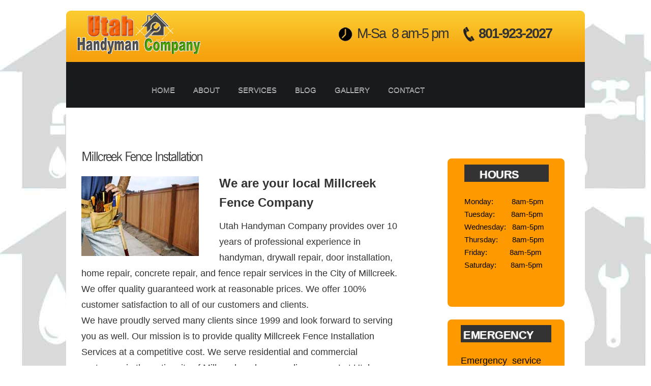

--- FILE ---
content_type: text/html; charset=UTF-8
request_url: http://www.slchandymanservices.com/millcreek-fence-installation.html
body_size: 4233
content:
<!DOCTYPE html PUBLIC "-//W3C//DTD XHTML 1.0 Transitional//EN" "http://www.w3.org/TR/xhtml1/DTD/xhtml1-transitional.dtd">
<html xmlns="http://www.w3.org/1999/xhtml" xml:lang="en" lang="en">

<head>

<meta charset="utf-8">
<meta name="viewport" content="width=device-width, initial-scale=1.0">

<title>Millcreek Fence Installation | Home Repairs &amp; Improvement</title>

<meta name="description" content="Utah Handyman Company&trade; We provide professional Handyman Services, Home Repair, Home Improvement Services at reasonable rates. Call 801-923-2027" />

<meta name="keywords" content="Millcreek fence installation, Home Repairs, Millcreek city fence, wood fence install, electrical, vinyl fence, fence installation services, Millcreek, Millcreek city, Utah" />

		<link rel="stylesheet" href="css/reset-min.css" type="text/css" media="screen">
        <link rel="stylesheet" href="css/sticky.css" type="text/css" >
		<link rel="stylesheet" href="css/style.css" type="text/css" >
		<link rel="stylesheet" href="css/styles.css" type="text/css" >
<!--		<link rel="stylesheet" href="css/style1-min.css" type="text/css" media="screen"> -->
		<link rel="stylesheet" href="css/layout-min.css" type="text/css" media="screen">
<!--        <link rel="stylesheet" type="text/css" href="css/bootstrap.css" />      -->  

        <link rel="stylesheet" href="css/bootstrap.css" type="text/css" />
        <link rel="stylesheet" href="css/touchTouch.css" type="text/css" />
        <link rel="stylesheet" href="css/gallery.css" type="text/css" />
  
<!-- <link rel="stylesheet" href="https://cdn.jsdelivr.net/npm/bootstrap@3.3.7/dist/css/bootstrap.min.css" integrity="sha384-BVYiiSIFeK1dGmJRAkycuHAHRg32OmUcww7on3RYdg4Va+PmSTsz/K68vbdEjh4u" crossorigin="anonymous"> -->


<!-- CSS only -->

        <link rel="stylesheet" href="css/bootstrap-responsive.css" type="text/css"/>
        
        <!--link rel="stylesheet" href="css/lightbox.css" type="text/css"-->
        
		<!--link rel="shortcut icon" href="https://www.slchandymanservices.com/images-logo/uhc-favicon-logo-16x16.png" >
		<link rel="icon" type="image/png" href="https://www.slchandymanservices.com/images-logo/uhc-favicon-logo-16x16.png" size="16x16"--> 
        <link rel="icon" type="image/png" href="images-logo/favicon.png" >
             
<!--		<script src="js/jquery-1.6.3.min.js" type="text/javascript"></script> -->

		<script src="js/cufon-yui-min.js" type="text/javascript"></script>
		<script src="js/cufon-replace-min.js" type="text/javascript"></script>
		<script src="js/NewsGoth_BT_400-min.font.js" type="text/javascript"></script>
		<script src="js/FF-cash-min.js" type="text/javascript"></script>
		<script src="js/script-min.js" type="text/javascript"></script>
		<script src="js/jquery.equalheights-min.js" type="text/javascript"></script>
		<script src="js/jquery.easing-min.1.3.js" type="text/javascript"></script>
		<script src="js/easyTooltip-min.js" type="text/javascript"></script>
        
       <script src="js/app-min.js" type="text/javascript"></script> 
   
       <script src="js/app2.js" type="text/javascript"></script> 
        
		<script src="http://ajax.googleapis.com/ajax/libs/jquery/1.11.1/jquery.min.js"></script>

<!-- <script src="https://cdn.jsdelivr.net/npm/bootstrap@3.3.7/dist/js/bootstrap.min.js" integrity="sha384-Tc5IQib027qvyjSMfHjOMaLkfuWVxZxUPnCJA7l2mCWNIpG9mGCD8wGNIcPD7Txa" crossorigin="anonymous"></script>  -->		
        <script src="js/bootstrap.js" type="text/javascript" ></script>  
        
		<!--script src="js/lightbox.js" type="text/javascript"></script-->        
            
		<script language=JavaScript>
<!--

//Disable right click script III- By Renigade (renigade@mediaone.net)
//For full source code, visit http://www.dynamicdrive.com

var message="";
///////////////////////////////////
function clickIE() {if (document.all) {(message);return false;}}
function clickNS(e) {if 
(document.layers||(document.getElementById&&!document.all)) {
if (e.which==2||e.which==3) {(message);return false;}}}
if (document.layers) 
{document.captureEvents(Event.MOUSEDOWN);document.onmousedown=clickNS;}
else{document.onmouseup=clickNS;document.oncontextmenu=clickIE;}

document.oncontextmenu=new Function("return false")
// --> 
</script>

<script>
  (function(i,s,o,g,r,a,m){i['GoogleAnalyticsObject']=r;i[r]=i[r]||function(){
  (i[r].q=i[r].q||[]).push(arguments)},i[r].l=1*new Date();a=s.createElement(o),
  m=s.getElementsByTagName(o)[0];a.async=1;a.src=g;m.parentNode.insertBefore(a,m)
  })(window,document,'script','//www.google-analytics.com/analytics.js','ga');

  ga('create', 'UA-62177816-1', 'auto');
  ga('send', 'pageview');

</script>

<script>

</script>

<script type="text/javascript">

function killCopy(e) {
	return false
}

function reEnable() {
	return true
}

document.onselectstart=new Function ("return false")
if (window.sidebar){
document.onmousedown=killCopy
document.onclick=reEnable
}
	
</script>        
        
	</head>    
	<body onload=next_image(); id="page2a" >
		<div class="extra">
			<div class="main">
<!--==============================header=================================-->
				<header>
					<div class="indent">
						<div class="row-top">
							<div class="wrapper">
								<a href="index.html">
                                <img src="http:\\www.slchandymanservices.com\images-logo\slc_handyman_services_logo_275x90.png" height="80px" alt="Millcreek Electrical Services" style="margin: 5px 5px 5px 20px;" /></a>  
                                <div class="hours-phone">
                                <span class="hours">&nbsp;M-Sa&nbsp; 8 am-5 pm</span>   
                                <a href="tel:8019232027"><strong class="support">801-923-2027</strong></a>      
                                </div>                    
							</div>
						</div>

				<sticknav>        
				<div class="navbar">	
                <div class="navbar-inner5">
                <div class="container">	
                        
					<input class="menu-btn" type="checkbox" id="menu-btn">
					<label class="menu-icon" for="menu-btn"><span class="nav-icon"></span>
				    </label>
							
                            <ul class="nav" id="top-navigation1" class="menu">

								<li><a href="index.html">Home</a></li>
                                <li><a href="about.html">About</a></li>
								<li><a href="services.html">Services</a></li>
								<li><a href="blog.html">Blog</a></li>
								<li><a href="gallery.html">Gallery</a></li>
								<li class="last"><a href="contact.html">Contact</a></li>
							</ul>
                    </div>
						<!-- </nav> -->
                    </div>
                    </div>
                    </div>
                    </sticknav>                                
				</header>
<!--==============================content================================-->
				<section id="content">
					<div class="wrapper">
                    
						<article class="col-1">
							<div class="indent-left">
                            
								  <h3>Millcreek Fence Installation</h3>

<figure class="img-indent"><img src="images/fence-install-img-231x157.jpg" alt="Millcreek Fence Installation Services" /></figure>
<div class="extra-wrap">
<h6 class="prev-indent-bot">We are your local Millcreek Fence Company</h6>
Utah Handyman Company provides over 10 years of professional experience in handyman, drywall repair, door installation, home repair, concrete repair, and fence repair services in the City of Millcreek.  We offer quality guaranteed work at reasonable prices. We offer 100% customer satisfaction to all of our customers and clients.
</div>
<div class="no-wrap">
<h6 class="prev-indent-bot">We are your local Millcreek Fence Company</h6>
Utah Handyman Company provides over 10 years of professional experience in handyman, drywall repair, door installation, home repair, concrete repair, and fence repair services in the city of Millcreek.  We offer quality guaranteed work at reasonable prices. We offer 100% customer satisfaction to all of our customers and clients. We are a Millcreeklocally owned and operated company.
</div>

<p class="about-1">We have proudly served many clients since 1999 and look forward to serving you as well.  Our mission is to provide quality Millcreek Fence Installation Services at a competitive cost.  We serve residential and commercial customers in the entire city of Millcreek and surrounding areas.  Let Utah Handyman Company install and repair your fence.  We professionally install chain link, vinyl, wood fences.  We have the professionals, knowledge, and tools needed to complete any task you can give us.

<p class="about-1">We provide a professional Millcreek Fence Installation Services experience while we are committed to ensuring the health, safety, and well being of our employees and clients. We use high standards of fence installation services while providing the most cost effective solutions and continuous commitment to excellence.</p><br />

<h2 style="font-family: Tahoma, Geneva, sans-serif; letter-spacing: 1px !important; font-size: 22px !important; color: #cc6600 !important; text-shadow: 2px 1px 0px #333; margin-left: 25px; "><b>Fence Installation</b></h2>

<img class="img-services" src="http://www.slchandymanservices.com/images/vinyl_fence_img.jpg" alt="Millcreek fence installation services" />
<ul>
    <li>Repair Rotted Wood Posts</li>
    <li>Chain Link Fences</li>
	<li>Wood Fence Repair</li>    
	<li>Wood Fence Installation</li>
	<li>Vinyl Fences</li>
	<li>Privacy Fences</li>
    <li>Guaranteed Fence Warranty</li>
    <li>Free Quotes</li>
</ul><br />
&nbsp;

     <h3>Free Estimates</h3>
	<p class="about-1">We'll come out to your home, office or rental property and give you a free estimate at fair rates for quality work.</p>

	<div id="quote_button">
    <a href="contact.html" title="quote" id="button">
	<img src="images/quote_button.png" alt="Quote button" height="27" width="150" border="0" ></a></div></a><br/>
	<h3 style="color: #00F; margin-bottom: 0px;" class="about-1">Give us a call today for your FREE estimate:</h3>
    <h3 style="color: #00F; style="margin-top: 0px"><a href="tel:8019232027">
<strong>&nbsp;&nbsp;&nbsp;&nbsp;&nbsp;&nbsp;&nbsp;&nbsp;&nbsp;(801) 923-2027</strong></a></h3><br>

	<h3>Payment</h3>
	<p class="about-1">All invoices are due and payable upon receipt. Payment by cash, check, or VISA card only. Returned check fee: $25.</p><br>
	</div>
    
    </article>
	
    <article class="col-2">
	
    <div class="sidebar">

	<div class="sidebar-content">
			<ul>				
				<li>
					<h2>Hours</h2>
					<span>Monday:&nbsp;&nbsp;&nbsp;&nbsp;&nbsp;&nbsp;&nbsp;&nbsp;&nbsp;8am-5pm</span>
                    <span>Tuesday:&nbsp;&nbsp;&nbsp;&nbsp;&nbsp;&nbsp;&nbsp;&nbsp;8am-5pm</span>
                    <span>Wednesday:&nbsp;&nbsp;&nbsp;8am-5pm</span>
                    <span>Thursday:&nbsp;&nbsp;&nbsp;&nbsp;&nbsp;&nbsp;&nbsp;8am-5pm</span>
                    <span>Friday:&nbsp;&nbsp;&nbsp;&nbsp;&nbsp;&nbsp;&nbsp;&nbsp;&nbsp;&nbsp;&nbsp;8am-5pm</span>
                    <span>Saturday:&nbsp;&nbsp;&nbsp;&nbsp;&nbsp;&nbsp;&nbsp;8am-5pm</span><br/>                
				</li><br/><br/>
			</ul>
</div><!-- end #sidebar-content -->
<div class="clr"></div>

<div class="sidebar-content-2">
			<ul>				
				<li>
					<h2>Emergency</h2>
					<p>Emergency service available nights or weekends.</p>
				</li>
			</ul>
				<li>
					<h2 style="padding-left: 45px;">Links</h2>
					<ul>
						<li><a href="http://www.lowes.com" target="_blank">Lowe's</a></li>
						<li><a href="http://www.homedepot.com" target="_blank">Home Depot</a></li>
                        <li><a href="https://www.codale.com" target="_blank">Codale Electric Supply</a></li>
						<li><a href="http://www.standardplumbing.com" target="_blank">Standard electrical Supply</a></li>
                        <li><a href="http://www.rainbird.com" target="_blank">Rainbird Sprinkler Systems</a></li><br><br>
					</ul>
				</li>               			
		</div><!-- end #sidebar-content -->     
</div>
<br/><br/><br/>
						</article>
					</div>
					<div class="block"></div>
				</section>
			</div>
		</div>

	<!--==============================footer=================================-->
		<footer>
			<div class="main">
				<div class="footer-bg">
					<p class="prev-indent-bot">Utah Handyman Company &copy; 2026</p>
					<ul class="list-services">
						<li><a class="tooltips" title="facebook" href="https://www.facebook.com/UtahHandymanCompany"></a></li>
						<li class="item-1"><a class="tooltips" title="yelp" href="http://www.yelp.com/biz/utah-handyman-company-salt-lake-city"></a></li>
						<li class="item-2"><a class="tooltips" title="Google+" href="https://plus.google.com/108777012678364509690/about"></a></li>
					</ul>
				</div>
			</div>
		</footer>      
  
<script>
// Sticky navbar

</script>
<!--script src="js/lightbox.js" type="text/javascript"></script-->        
	</body>
</html>

--- FILE ---
content_type: text/css
request_url: http://www.slchandymanservices.com/css/sticky.css
body_size: 1553
content:
#css-script-menu{position:absolute;height:90px;width:100%;top:0;left:0;border-top:5px solid #16a1e7;background:#fff;-moz-box-shadow:0 2px 3px 0 rgba(0,0,0,.16);-webkit-box-shadow:0 2px 3px 0 rgba(0,0,0,.16);box-shadow:0 2px 3px 0 rgba(0,0,0,.16);z-index:999999;padding:10px 0;-webkit-box-sizing:content-box;-moz-box-sizing:content-box;box-sizing:content-box}.css-script-center{max-width:960px;margin:0 auto}.css-script-center ul{width:212px;float:left;line-height:45px;margin:0;padding:0;list-style:none}.css-script-center a{text-decoration:none}.css-script-ads{max-width:728px;height:90px;float:right}.css-script-clear{clear:both;height:0}#carbonads{font-family:-apple-system,BlinkMacSystemFont,segoe ui,Roboto,Oxygen-Sans,Ubuntu,Cantarell,helvetica neue,Helvetica,Arial,sans-serif}#carbonads{display:block;overflow:hidden;max-width:728px;position:relative;font-size:22px;box-sizing:content-box}#carbonads>span{display:block}#carbonads a{color:#111;text-decoration:none}#carbonads a:hover{color:#000}.carbon-wrap{display:flex;align-items:center}.carbon-img{display:block;margin:0;line-height:1}.carbon-img img{display:block;height:90px;width:auto}.carbon-text{display:block;padding:0 1em;line-height:1.35;text-align:left}.carbon-poweredby{display:block;position:absolute;bottom:0;right:0;padding:6px 10px;text-align:center;text-transform:uppercase;letter-spacing:.5px;font-weight:600;font-size:8px;border-top-left-radius:4px;line-height:1;color:#ccc!important}@media only screen and (min-width:320px) and (max-width:759px){.carbon-text{font-size:14px}}

--- FILE ---
content_type: text/css
request_url: http://www.slchandymanservices.com/css/style.css
body_size: 39609
content:
/* Getting the new tags to behave */
article, aside, audio, canvas, command, datalist, details, embed, figcaption, figure, footer, header, hgroup, keygen, meter, nav, output, progress, section, source, video {display:block}
mark, rp, rt, ruby, summary, time {display:inline}
/* Global properties ======================================================== */
html {width:100%}
body {font-family:Arial, Helvetica, sans-serif;
	  font-size:120%;color:#222;
	  min-width:1020px; 
	  background: url(../images/background-img-slc-plumbing-and-heating.jpg) repeat;
	  background-attachment: fixed;
}
.ic, .ic a {border:0;float:right;background:#fff;color:#f00;width:50%;line-height:10px;font-size:10px;margin:-220% 0 0 0;overflow:hidden;padding:0}
.bg {width:100%; background:url(../images/bg-top.jpg) center 0 no-repeat}
.main {width:1020px;padding:0;margin:0 auto;font-size:1.00em;line-height:1.785em; background-color: #FFF; }
.center{text-align:center;padding:10px 0px 10px 0px;}
a {color:#f6a20e; outline:none}
a:hover {text-decoration:none}
.col-1, .col-2,
.column-1, .column-2 {float:left; z-index: 999 !important; }
#page2 .col-2 { margin-top: 25px; }
#page2a .col-2 { margin-top: 25px; }
#page4 .col-1 {	width: auto !important; margin: 0px 50px 0px 50px; }
#page4 .col-2 {	width: auto !important; margin-right: 50px; }
#page4 .col-4 {	width: auto !important; margin: 100px 50px 25px 50px; }
#page4 .col-5 {	width: auto !important; margin: 50px 50px 25px 50px; }
#page4 .col-6 {	width: auto !important; margin: 50px 50px 25px 50px; }

.wrapper {width:100%; overflow:hidden; position:relative; }
.wrapper-welcome {width:100%; overflow:hidden; position:relative; padding-top: 25px; }
.logo {width: auto; float: left; display: inline;}
.logo-mobile {display: none;}
/* .extra-wrap, .extra-wrap-contact {overflow:hidden} */
.no-wrap { display: none; }
.box-bg{ }
.gallery-items { width: 225px !important; }
p {margin-bottom:18px}
.p1 {margin-bottom:8px}
.p2 {margin-bottom:15px}
.p3 {margin-bottom:30px}
.p4 {margin-bottom:40px}
.p5 {margin-bottom:50px}
.reg {text-transform:uppercase}
.fleft {float:left}
.fright {float:right}
.alignright {text-align:right}
.aligncenter {text-align:center}
.it {font-style:italic}
.color-1 {color:#fff}
.color-2 {color:#000}
.color-3 {color:#666}
/*********************************boxes**********************************/
.indent {padding:21px 0 0; position:relative; overflow:hidden}
.indent-left, .indent-left-gallery {padding-left:30px; margin-bottom: 50px; }
.indent-right {padding-right:50px}
.indent-bot {margin-bottom:20px}
.indent-bot2 {margin-bottom:30px}
.indent-bot3 {margin-bottom:45px}
.prev-indent-bot {margin-bottom:12px; line-height: 1.6;}
.img-indent-bot {margin-bottom:25px}
.margin-bot {margin-bottom:35px}
.margin-top {margin-top:-7px}
.img-indent {float:left; margin: 5px 40px 10px 0}
.img-indent2 {float:left; margin:0 13px 0px 0}
.img-indent-r {float:right; margin:0 0px 0px 40px}
.buttons a:hover {cursor:pointer}
.menu li a,
.link,
.button,
.button-2,
h1 a {text-decoration:none}
/*********************************header*************************************/
header {
	width:100%;
	position:relative;
	z-index:2;
	background-color: #FFF; 
}
.row-top {
	width:100%;
	min-height:101px;
	background:url(../images/row-top-tail.gif) left top repeat-x #f6a20e;
	border-radius:9px 9px 0 0;
	-moz-border-radius:9px 9px 0 0;
	-webkit-border-radius:9px 9px 0 0;
	position:relative;
	overflow:hidden;
	z-index:1;
}
h1 {
	float:left;
	padding:30px 0 0 59px;
	position:relative;
}
	h1 a {
		display:block;
		width:218px;
		height:32px;
		text-indent:-9999px;
		background:url(../images/logo.png) 0 0 no-repeat;
	}
.hours-phone, .hours-phone1 {
	float:right;
	width: auto; 
	/*575px;*/	
}
.hours {
	display:block;
	color: #333 !important;
	font-size:27px;
	line-height:1.2em;
	padding:29px 30px 10px 30px;
	letter-spacing:-2px;
	background:url(../images/black-clock.png) 0 32px no-repeat;
	float:left;
}	
.support {
	display:block;
	color: #333 !important;
	font-size:27px;
	line-height:1.2em;
	padding:29px 65px 10px 30px;
	letter-spacing:-2px;
	background:url(../images/pic-1.png) 0 32px no-repeat;
	float:right;
}
/***** navbar ****/

.clearfix {
  overflow: auto;
}

.navbar {
    background: #181A1C;
    margin-bottom:0;
    min-height:55px;
    overflow: hidden;	
	-webkit-backface-visibility: hidden;
}

.row-top.fixed-top {
	position: fixed;
	margin-top: -22px;
	overflow: hidden;	
	width: 1020px;	
	z-index: 1100;

}
.navbar.fixed-top {
	position: fixed;
	margin-top: 79px;
	overflow: hidden;
	width: 1020px;	
	z-index: 1100;

}

.navbar-fixed-top {
    min-height:60px;
    height:60px;
    padding-top:0;
}
.navbar-inner {
    background: #111;
    border-radius:0;
    filter: none;
    border: none;
    box-shadow: none;
}
.navbar9 .brand img {
    width:240px; /* old 120px */
    height:50px;
}
.navbar .nav > li > a {
    text-transform:uppercase;
    line-height: auto;
    vertical-align: middle;
    margin:10px 3px;
    -webkit-box-shadow: none;
    -moz-box-shadow: none;
    border: 1px solid #181A1C;
    box-shadow: none;
    font-size:15px;
    text-shadow: none;
    color: #fff;
    transition: border-color 1s ease;
}
.navbar .nav > li:hover> a, .navbar9 .nav > .active > a, .navbar9 .nav > .active > a:hover, .navbar9 .nav > .active > a:focus {
    border: 1px solid #FECE1A;
    color: #fff;
    background-color: #181A1C;
    transition: border-color 1s ease;
}
.navbar ul li {
	float: left;
	margin: 4px;
	
}
.nav-pills {
    margin-bottom: 30px;
}
.nav-pills > li > a {
    background: transparent;
    -webkit-border-radius: 0;
    -moz-border-radius: 0;
    border-radius: 0;
    margin-right:5px;
    padding-left:25px;
    padding-right:25px;
    border: 1px solid #181A1C;
}
.nav-pills > li > a:hover, .nav-pills > .active > a, .nav-pills > .active > a:hover, .nav-pills > .active > a:focus {
    background: #181A1C;
    color: #fff;
}
/* .navbar .btn-navbar:hover, .navbar .btn-navbar {
    border-radius:0;
    background:#FECE1A; 
	background:#0000FF;
    color: #000;
} */

.navbar9 .btn-navbar {
    border-radius:0;
    background:#000000;
    color: #000;
}
.btn-navbar {
    border-radius:0;
/*    background:#0000FF; */
    color: #000;
}
.container .menu-btn {
	display: none;
}

/***** menu *****/
.menu {
	padding:0 0 0 0;
	width:100%;
	margin-top:-9px;
	position:relative;
	z-index:2;
}
.menu li {
	float:left;
	position:relative;
	padding-right:2px;
	background:url(../images/menu-spacer.gif) right top repeat-y;
}
	.menu li.last {background:none; padding:0}
.menu li a {
	display:block;
	font-size:22px;
	font-weight:400;
	line-height:2em;
	padding:6px 67px 8px 67px;
	color:#fff;
	text-transform:capitalize;
	letter-spacing:-1px;
	background:#2b2b2b;
}
	.menu li:first-child a {
		padding:6px 0 8px;
		width:61px;
		text-indent:-9999px;
		background:url(../images/menu-home-icon.png) center center no-repeat #2b2b2b;
		border-radius:9px 0 0 9px;
		-moz-border-radius:9px 0 0 9px;
		-webkit-border-radius:9px 0 0 9px;
	}
	.menu li.last a {
		padding:6px 64px 8px 62px;
		border-radius:0 9px 9px 0;
		-moz-border-radius:0 9px 9px 0;
		-webkit-border-radius:0 9px 9px 0;
	}
.menu li a.active,
.menu > li > a:hover {background-color:#222}

/***** slider *****/
.slider-inner {padding-left:284px}
.slider {
	position:relative;
	width:736px;
	height:397px;
	float:right;
	margin-top: 150px; 

}
.items {display:none}
.next,
.prev {
	display:block;
	width:58px;
	height:58px;
	text-indent:-9999px;
	background:url(../images/slider-control.png) 0 0 no-repeat;
	opacity: 0.4;
	position:absolute;
	left:0;
	top:160px;
	z-index:99;
	cursor:pointer;g
}
.next {left:auto; right:0px; background-position:left bottom}

.banner1-bg {
	width:284px;
	height:397px;
	background:url(../images/banner1-bg.jpg) 0 0 no-repeat;
	float:left;
	margin-top: 50px; 
	padding-top: 50px;
}
.banner-1 {
	width:376px;
	height:397px;
	background:url(../images/banner-1.png) 0 0 no-repeat;
	position: relative;
/*	position:absolute; */
	left:0;
	top:0;
	z-index:9;
	margin-top: 150px; 
	padding-top: 50px;
}

#cities { margin-left: 25px; }
#cities-mobile { display: none; }


/*********************************aside*************************************/
aside {
	width:100%;
	padding:21px 0;
	background-color: #FFF !important;
}
/*********************************content*************************************/
#content {
	width:100%;
	margin-top: 75px !important; /* old margin-top: 0px */
	padding:0px 0px;
	position:relative;
	/* z-index:1; */
	/*background-color: #FFF;*/
}

.spacer-1 {
	width:100%;
	background:url(../images/pic-1.gif) 217px 0 repeat-y;
}

h2 {
	font-size:44px;
	line-height:1.204em;
	color:#f6a20e;
	text-transform:uppercase;
	margin-bottom:6px;
	letter-spacing:-4px;
}
h3 {
	font-size:36px;
	line-height:1.222em;
	color:#222;
	letter-spacing:-2px;
	margin-bottom:22px;
}
h4 {
	font-size:28px;
	line-height:58px;
	color:#222;
	letter-spacing:-1px;
}
h6 {color:#000;}
.padding h6 {
	color: #fff; 
	/*margin: 5px 50px 5px 100px;*/
	text-align:center;
	padding: 40px 0px 30px 0px;
	}

.border-bot {
	width:100%;
	padding-bottom:20px;
	background:url(../images/pic-1.gif) 0 bottom repeat-x;
}

.box {
	width:100%;
	color:#ccc;
	background:url(../images/box-title-tail.gif) left top repeat-x #f6a20e;
	border-radius:10px;
	-moz-border-radius:10px;
	-webkit-border-radius:10px;
}
	.box .padding {padding:25px 10px 0 30px}
	.box-bg {
		width:100%;
		padding-bottom:24px;
		background:url(../images/box-tail.gif) left top repeat-x #222;
		border-radius:10px;
		-moz-border-radius:10px;
		-webkit-border-radius:10px;
	}
		.box-bg1 {
		width:100%;
		padding-bottom:24px;
		background:url(../images/box-tail.gif) left top repeat-x #222;
		border-radius:10px;
		-moz-border-radius:10px;
		-webkit-border-radius:10px;
	}
.box h4 { padding: 18px 0px 0px 18px; color: #000; font-size: 24px;}	

.button {
	display:inline-block;
	padding:7px 20px;
	font-size:21px;
	line-height:1.238em;
	letter-spacing:-1px;
	color:#2b2b2b;
	border:2px solid #fff;
	background:url(../images/button-tail.gif) 0 0 repeat-x #dbdbdb;
	border-radius:10px;
	-moz-border-radius:10px;
	-webkit-border-radius:10px;
	cursor:pointer;
}
.button:hover {background:#dbdbdb}

.button-2 {
	display:inline-block;
	padding:7px 23px 8px;
	font-size:21px;
	line-height:1.238em;
	letter-spacing:-1px;
	color:#fff;
	background:url(../images/button2-tail.gif) 0 0 repeat-x #222;
	border-radius:10px;
	-moz-border-radius:10px;
	-webkit-border-radius:10px;
	cursor:pointer;
}
.button-2:hover {background:#f6a410}

.list-1 li, .list-3 li, .list-4 li {
	line-height:21px;
	padding:2px 0 2px 20px;
	background:url(../images/marker-1.png) 0 8px no-repeat;
}
	.list-1 li a, .list-3 li a, .list-4 li a {
		display:inline-block;
		color:#222;
	}
	.list-1 li a:hover, .list-3 li a:hover, .list-4 li a:hover {text-decoration:none}

.list-2 li {
	line-height:25px;
	padding:0px 0 12px 20px;
	background:url(../images/marker-1.png) 0 8px no-repeat;
}
.list-2 li.last-item {padding:0 0 0 20px}
	.list-2 li a {
		display:inline-block;
		color:#222;
	}
	.list-2 li a:hover {text-decoration:none}

.price-list li {
	width: 100%;
	overflow: hidden;
	vertical-align: top;
	line-height: 21px;
	padding:2px 0;
	color: #222;
}
	.price-list strong {
	  background: url(../images/pic-2.gif) repeat-x 0% 17px;
	  display: block;
	  overflow: hidden;
 }
	.price-list span {
		float: right;
		color: #222;
	}
	.price-list li a {
		float: left;
		text-decoration: none;
		color: #222;
	}
	.price-list li a:hover {color:#F6A20E}

.link:hover {text-decoration:underline}

.link-1 {
	display:inline-block;
	font-size:14px;
	padding-right:8px;
	background:url(../images/marker-3.gif) right 8px no-repeat;
}
.link-1:hover {color:#fff}

.text-1 {line-height:23px}
.text-2 {font-size:14px; line-height:1.285em}

dl span {float:left}
dl strong {float:right; font-weight:normal}
dl dd {width:100%; overflow:hidden}

.img-services {  
float: right;
margin-top: 0x; 
margin-left: 10px; 
margin-right: 35px;
}

.indent-left ul {  
padding: 15px 0px 0px 25px; 
list-style: disc !important;
}

/***** sidebar *****/
/* sidebar-content */
.sidebar-content {
	width: 230px;   /* was 155px */
	margin: 0 15px 25px 25px;
	padding: 0px 25px 0px 25px;
	background: #ff9900;
	border-top-left-radius: 8px;
	border-top-right-radius: 8px;
	border-bottom-left-radius: 8px;
	border-bottom-right-radius: 8px;
}

.sidebar-content ul {
	margin: 0;
	padding: 1px;
	list-style: none;
}

.sidebar-content li {
	margin: 0px 0px 0px 0px;
	padding: 7px 5px 7px 7px;
	list-style: none;
/*	color:#CDCDCD; */
}

.sidebar-content li ul {
	margin: 0px;
	padding-bottom: 30px;
}

.sidebar-content li span {
	font-size: 0.875em;
	line-height: 25px;
	border-left: none;
	text-align: left;
}

.sidebar-content li li span {
	display: block;
	margin-top: -20px;
	padding: 0;
/*	font-size: 11px; */
	font-style: italic;
}

.sidebar-content li li a {
	padding: 0px 0px 0px 0px;
}

.sidebar-content h2 {
	height: 40px;
	margin: 4px 0px 20px 0px;
	padding: 0px 0px 0px 30px;
	background: url(../images/img02.png) repeat-x left top;
	text-shadow: #888 -1px 1px 1px;
	text-align: left;
	text-transform: uppercase;
	letter-spacing: -.5px;
	font-size: 1.25em;
	color: #fff;
}

.sidebar-content span {
	margin: 0 0px;
	padding: 0px 0px 10px 0px;
	text-align: justify;
	color: #000000;
}

.sidebar-content a {
	border: none;
	color: #000000;
	text-decoration: none;
}

.sidebar-content a:hover {
	text-decoration: underline;
	color: #FFFFFF;
}
/* END sidebar-content*/

/* sidebar-content-2 */
.sidebar-content-2 {
	width: 230px;
	margin: 0 15px 25px 25px;
	padding: 0px 25px 0px 25px;
	background: #ff9900;
	border-top-left-radius: 8px;
	border-top-right-radius: 8px;
	border-bottom-left-radius: 8px;
	border-bottom-right-radius: 8px;	
}

.sidebar-content-2 ul {
	margin: 0;
	padding: 1px;
	list-style: none;
}

.sidebar-content-2 li {
	margin: 0px 0px 0px 0px;
	padding: 0px;
	list-style: none;
/*	color:#CDCDCD; */
}

.sidebar-content-2 li ul {
	margin: 0px;
	padding-bottom: 30px;
}

.sidebar-content-2 li li {
	line-height: 35px;
	border-bottom: 1px solid #342725;
	border-left: none;
	text-align: left;
}

.sidebar-content-2 li li span {
	display: block;
	margin-top: -20px;
	padding: 0;
/*	font-size: 11px; */
	font-style: italic;
}

.sidebar-content-2 li li a {
	padding: 0px 0px 0px 0px;
}

.sidebar-content-2 h2 {
	height: 40px;
	margin: 10px 0px 20px 0px;
	padding: 0px 0px 0px 5px;
	background: url(../images/img02.png) repeat-x left top;
	text-shadow: #888 -1px 1px 1px;
	text-align: left;
	text-transform: uppercase;
	letter-spacing: -.5px;
	font-size: 1.25em;
	color: #fff;	
}

.sidebar-content-2 p {
	margin: 0 0px;
	padding: 0px 20px 20px 0px;
	text-align: justify;
	color: #000000;
}

.sidebar-content-2 a {
	border: none;
	color: #000000;
	text-decoration: none;
}

.sidebar-content-2 a:hover {
	text-decoration: underline;
	color: #FFFFFF;
}
/* END sidebar-content*/

/***** contact form *****/
#contact-form {display:block}
	#contact-form label {
		display:block;
		height:37px;
		overflow:hidden;
	}
	#contact-form input {
		float:left;
		width:265px;
		font-size:12px;
		line-height:1.25em;
		color:#222;
		padding:6px 10px 7px;
		margin:0;
		font-family:Arial, Helvetica, sans-serif;
		border:1px solid #bbb;
	/*	background:url(../images/input-tail.gif) 0 0 repeat-x; */
		background-color: #eee !important;
		border-radius:9px;
		-moz-border-radius:9px;
		-webkit-border-radius:9px;
		outline:none;
	}
#contact-form textarea {
		float:left;
		height:238px;
		width:495px;
		font-size:12px;
		line-height:1.25em;
		color:#222;
		padding:6px 10px;
		
		margin:0;
		font-family:Arial, Helvetica, sans-serif;
	/*	border:1px solid #e5e5e5; */
	/*	background:url(../images/area-tail.gif) 0 0 repeat-x; */
		background-color: #eee !important;
		overflow:auto;
		border-radius:9px;
		-moz-border-radius:9px;
		-webkit-border-radius:9px; 
		outline:none;
		border:1px solid #bbb;
		border-right: 1px solid #bbb;
	}
#comments { width: 495px; }	
#imgparent {
	/* width: 400px; */
	margin: 0px -225px 0px 0px;
}
#imgdiv {
width:230px;
height: 40px;
float:left;
margin-left: 135px; 
}
.captcha img{
	float: left;
	margin-left: 0px;
	width: 110px;
	height: 30px;
	padding: 3px 13px 3px 0px !important;
}
.reload{
/* float:right;
width: 32px;
height: 32px;
margin-right:40px */

display: none;
}
.my_captcha {
	width: 150px;
	margin-left: 150px; 
}

#submit { margin: 20px 0px 0px 20px; }
#reset { margin: 20px 0px 0px 140px; }
	
.text-form {
	float:left;
	display:block;
	font-size:14px;
	line-height:2em;
	width:83px;
	color:#222;
	font-family:Arial, Helvetica, sans-serif;
}

.buttons {padding:15px 0 0 0; text-align:right}
.buttons a {margin-right:8px; padding:8px 32px}

/****************************footer************************/
footer {
	width:100%;
	height:132px;
	color:#fff;
	text-align:center;
	position:relative;
	overflow:hidden;
	z-index:9;
}
	.footer-bg {
		width:100%;
		padding:18px 0 25px;
		background:#2b2b2b;
		border-radius:9px;
		-moz-border-radius:9px;
		-webkit-border-radius:9px;
	}
.footer-privacy {
	width: 600px;
	margin-left: 25px;
}

.list-services {
	padding:0;
	width:112px;
	margin:0 auto;
	overflow:hidden;
}
	.list-services li {
		float:left;
		padding:0 0 0 8px;
	}
	.list-services li:first-child {padding:0}
		.list-services li a {
			display:block;
			width:32px;
			height:32px;
			text-indent:-9999px;
			background:url(../images/social-icons.png) 0 0 no-repeat;
		}
		.list-services li.item-1 a {background-position:-40px 0}
		.list-services li.item-2 a {background-position:-80px 0}

#easyTooltip{
	font-family:Arial, Helvetica, sans-serif;
	font-size:12px;
	padding:4px 8px;
	color:#fff;
	border:1px solid #fff;
	background:#222;
	position:relative;
	z-index:99;
}

/*********extra***********/
.block {height:132px}
#page1 .extra {
	margin: 0px 50px 100px 50px;
}
.extra {
	min-height:100%;
	height:auto !important;
	height:100%;
/*	margin: 0 auto -132px;   */
	position:relative;
	overflow:hidden;
}
html, body {height:100%}



@media(max-width: 1680px) {
	

}


@media(max-width: 1080px) {
	
header { width: 95%; }
nav { width: 100%; }
.menu li a { padding:6px 61px 8px 61px; }
.menu li.last a { padding:6px 61px 8px 61px; }
.banner1-bg { display: none; }
.row-top.fixed-top {
	width: 970px !important;	
}
.navbar.fixed-top {
	width: 970px !important;	
}
#page1 .column-1 { width: 305px !important; }
#page1 .column-2 { width: 305px !important; }
#page3 .col-1 { width: 620px !important; }
#page3 .col-2 { width: auto; }
#page3a .col-1 { width: 620px !important; }
#page3a .col-2 { width: auto; }
#page2 .col-1 { width: 620px !important; }
#page2 .col-2 { width: auto; }
#page2 .column-1 { width: 300px !important; }
#page2 .column-2 { width: 300 !important; }
#page2a .col-1 { width: 620px !important; }
#page2a .col-2 { width: auto; }
#page2a .column-1 { width: 300px !important; }
#page2a .column-2 { width: 300 !important; }
#page1a .col-1 { width: 575px !important; }
#page1a .col-2 { width: auto; }
.extra-wrap { display: block; }
.no-wrap { display: none; }
textarea {
  width: 410px !important;
}
#submit { margin: 20px 0px 0px 20px; }
#reset { margin: 20px 0px 0px 140px; }
/*.aside, .wrapper { width: 85%; } */
.box { width: 100%; }
.box h4 { padding: 8px 0px 0px 10px; color: #000; }
#content { width: 95%; }
#page1 .col-1 { width: 610px !important; }
.footer-bg { width: 95%; }
}

@media(max-width: 990px) {
	
/* .main  { width:	890px; } */
header { width: 85%; }
sticknav { width: 867px !important; margin-left: 0px !important; background-color: #000 !important;}
nav { width: 100%; }
.menu li a { padding:6px 51px 8px 51px; }
.menu li.last a { padding:6px 50px 8px 50px; }
.banner1-bg { display: none; }
#page1 .column-1 { width: 275px !important; }
#page1 .column-2 { width: 275px !important; }
#page1 .box-additional {display: none !important;}
#page1a .col-1 { width: 500px !important; }
#page1a .col-2 { width: auto; }
#page3 .col-1 { width: 540px !important; }
#page3 .col-2 { width: auto; }
#page3a .col-1 { width: 540px !important; }
#page3a .col-2 { width: auto; }
#page2 .col-1 { width: 540px !important; }
#page2 .col-2 { width: auto; }
#page2 .column-1 { width: 275px !important; }
#page2 .column-2 { width: 275px !important; }
#page2 .column-1 img { width: 85%; height: 75%; }
#page2 .column-2 img { width: 85%; height: 75%; }

#page2a .col-1 { width: 540px !important; }
#page2a .col-2 { width: auto; }
#page2a .column-1 { width: 275px !important; }
#page2a .column-2 { width: 275px !important; }
#page2a .column-1 img { width: 85%; height: 75%; }
#page2a .column-2 img { width: 85%; height: 75%; }
.extra-wrap { display: block; }
.no-wrap { display: none; }
textarea {
  width: 370px !important;
}
#submit { margin: 20px 0px 0px 20px; }
#reset { margin: 20px 0px 0px 140px; }
/* .aside, .wrapper { width: 85%; } */
.box { width: 100%; }
.box h4 { width: 75% !important; padding: 8px 0px 0px 25px; color: #000; }
#content { width: 87%; }
#page1 .col-1 { width: 525px !important; }
.footer-bg { width: 85%; }
}

@media(max-width: 890px) {
	
header { width: 75%; }
nav { width: 100%; }
.menu li a { padding:6px 41px 8px 40px; }
.menu li.last a { padding:6px 41px 8px 41px; }
.row-top.fixed-top {
    width: 765px !important;
}
.navbar.fixed-top {
    width: 765px !important;
}
.hours { display: none; }

.banner1-bg { display: none; }
#page1 .column-1 { width: 240px !important; }
#page1 .column-2 { width: 240px !important; }
#page1 .box-additional {display: none !important;}
#page1a .col-1 { width:425px !important; }
#page1a .col-2 { width: 260px !important; }
#page3 .col-1 { width: 430px !important; }
#page3 .col-2 { width: auto; }
#page3a .col-1 { width: 430px !important; }
#page3a .col-2 { width: auto; }
#page2 .col-1 { width: 465px !important; }
#page2 .col-2 { width: auto; }
#page2 .column-1 { width: 240px !important; }
#page2 .column-2 { width: 240px !important; }
#page2 .column-1 img { width: 75%; height: 65%; }
#page2 .column-2 img { width: 75%; height: 65%; }

#page2a .col-1 { width: 465px !important; }
#page2a .col-2 { width: auto; }
#page2a .column-1 { width: 240px !important; }
#page2a .column-2 { width: 240px !important; }
#page2a .column-1 img { width: 75%; height: 65%; }
#page2a .column-2 img { width: 75%; height: 65%; }
.extra-wrap { display: none; }
.no-wrap { display: block; }
textarea {
  width: 290px !important;
}
#submit { margin: 20px 0px 0px 20px; }
#reset { margin: 20px 0px 0px 140px; }
#cities { display: none; }
#cities-mobile { display: block; width: 295px; margin-left: 50px; }
.box { width: 100%; }
.box h4 { width: 75% !important; padding: 8px 0px 0px 25px; color: #000; }
#content { width: 80%; }
#page1 .col-1 { width: 420px !important; }
.footer-bg { width: 75%; }
}

/* for 700px or less */
@media(max-width: 790px) {
	
header { width: 65%; }
nav { width: 100%; }
.menu li a { padding:6px 30px 8px 30px; }
.menu li.last a { padding:6px 32px 8px 32px; }
.banner1-bg { display: none; }
.welcome-2 { display: none; }
.row-top.fixed-top {
    width: 662px !important;
}
.navbar.fixed-top {
    width: 662px !important;
}
.hours { display: none; }

#page1 .column-1 { width: 205px !important; }
#page1 .column-2 { width: 205px !important; }
#page1a .col-1 { width:425px !important; }
#page1a .col-2 { width: auto; float: none; margin: 0px 0px 0px 25px; } 
#page3 .col-1 { width: 350px !important; }
#page3 .col-2 { width: auto; }
#page3a .col-1 { width: 350px !important; }
#page3a .col-2 { width: auto; }

#page2 .col-1 { width: 400px !important; }
#page2 .col-2 { width: auto; }
#page2 .column-1 { width: 205px !important; }
#page2 .column-2 { width: 205px !important; }
#page2 .column-1 img { width: 80%; height: 60%; }
#page2 .column-2 img { width: 80%; height: 60%; }

#page2a .col-1 { width: 465px !important; margin: 0px 0px 0px 50px; }
#page2a .col-2 { display: none; }
#page2a .column-1 { width: 240px !important; }
#page2a .column-2 { width: 240px !important; }
#page2a .column-1 img { width: 75%; height: 65%; }
#page2a .column-2 img { width: 75%; height: 65%; }
.img-services { display: none; }
.extra-wrap { display: none; }
.no-wrap { display: block; }
textarea {
  width: 290px !important;
}
#submit { margin: 20px 0px 0px 20px; }
#reset { margin: 20px 0px 0px 140px; }
#cities { display: none; }
#cities-mobile { display: block; width: 295px; margin-left: 15px; }
.box { width: 100%; }
.box h4 { width: 75% !important; padding: 8px 0px 0px 25px; color: #000; }
#content { width: 80%; }
#page1 .col-1 { width: 320px !important; }
.footer-bg { width: 65%; }

}

/* for 690px or less */
@media(max-width: 690px) {

body { min-width: 600px; padding-left: 35px; }	
 .main { width: 650px !important; } 	
header { width: 55%; }
nav { width: 100%; }
.menu li a { padding:6px 20px 8px 20px; }
.menu li.last a { padding:6px 20px 8px 20px; }
.banner1-bg { display: none; }
.logo-mobile {display: inline !important; float: left !important; margin: 0px 0px 0px 0px !important;}
.logo { display: none !important}
.row-top.fixed-top {
    width: 360px !important;
}
.navbar.fixed-top {
    width: 360px !important;
}
.hours { display: none; }

.container ul {
	margin: 0;
	padding: 0px 0px 0px 0px;
	list-style: none;
	overflow:hidden;
/*	background-color: #111; */
	float: none;
}
.navbar ul li {
	float: none;
	margin: 4px;
	
}
/* .container ul a:hover {
	background-color: #ffc500 !important;
} */
.navbar .nav > li > a {
    text-transform:uppercase;
    line-height: auto;
    vertical-align: middle;
    margin:10px 3px;
    -webkit-box-shadow: none;
    -moz-box-shadow: none;
 /*   border: 1px solid #181A1C;  */
    box-shadow: none;
    font-size:15px;
    text-shadow: none;
	text-align: center;
    color: #fff;
    transition: border-color 1s ease;
}
.navbar .nav > li:hover> a, .navbar9 .nav > .active > a, .navbar9 .nav > .active > a:hover, .navbar9 .nav > .active > a:focus {
    border: 1px solid #FECE1A;
    color: #fff;
    background-color: #181A1C;
    transition: border-color 1s ease;
}
.container .nav {
	clear: both;
	max-height: 0;
	transition:max-height .2s ease-out;
}

.container .menu-icon {
	border: 1px solid #111;
	padding: 30px 20px 10px 20px;
	position: relative;
	float: right;
	cursor: pointer;
}
.container .menu-icon .nav-icon {
	background: #ffc500;
	display: block;
	height: 2.5px;
	width: 30px;
	position: relative;
	transition: background .2s ease-out;
}
.container .menu-icon .nav-icon:before {
	background: #ffc500;
	content: "";
	display: block;
	height: 100%;
	width: 100%;
	position: absolute;
	transition: all .2s ease-out;
	top: 5px;
}
.container .menu-icon .nav-icon:after {
	background: #ffc500;
	content: "";
	display: block;
	height: 100%;
	width: 100%;
	position: absolute;
	transition: all .2s ease-out;	
	top: 5px;
}
.container .menu-btn {
	display: none;
}
.container .menu-btn:checked ~ .nav {
	max-height: 350px;
}
.container .menu-btn:checked ~ .menu-icon .nav-icon {
	background: transparent;
}
.container .menu-btn:checked ~ .menu-icon .nav-icon:before {
	transform: rotate(-45deg);
	top:0
}
.container .menu-btn:checked ~ .menu-icon .nav-icon:after {
	transform: rotate(45deg);
	top:0
}
.navbar .nav > li {
	float: none !important;
}

.box-bg1, .center { display: none; }
.box { width: 100%; }
.box h4 { padding: 8px 0px 0px 55px; color: #000; font-size: 22px;}
/*.box h4 { width: 75% !important; padding-left: 25px; } */
#page1 .column-1 { width: 360px !important; padding: 20px 15px 20px 0px; }
#page1 .column-2 { width: 360px !important; padding: 20px 15px 20px 0px; }
#page1a .col-2 { width: auto; float: none; margin: 0px 0px 0px 15px; } 
#page3 .col-1 { width: 320px !important; margin-left: 5px; }
#page3 .col-2 { width: auto; margin-left: 60px; }
#page3a .col-1 { width: 330px !important; margin-left: 0px; margin-bottom: 30px; }
#page3a .col-2 { width: 360px !important; margin-left: 70px; }
#page3a img { float: none !important; margin: 0px 100px 30px 20px !important; }
#page2 .col-1 { width: 330px !important; margin-left: 0px;  }
#page2 .col-2 {  display: none; }
#page2 .column-1 { width: 360px !important; }
#page2 .column-2 { width: 360px !important;  }
#page2 .column-1 img { width: 290px !important; height: 150px !important; }
#page2 .column-2 img { width: 290px !important; height: 150px !important; }

#page2a .col-1 { width: 330px !important; margin: 0px 0px 0px -10px;}
#page2a .col-2 {  display: none; }
#page2a .column-1 { width: 560px !important; }
#page2a .column-2 { width: 560px !important;  }
#page2a .column-1 img { width: 515px !important; height: 150px !important; }
#page2a .column-2 img { width: 515px !important; height: 150px !important; }
.img-services { display: block; }
.extra-wrap { display: block; margin-top: 20px; }
.no-wrap { display: none; }
.img-indent {float: none !important; }
.indent-left-gallery { margin: 0px 50px 0px 60px !important; }
.indent-left {margin-bottom: 0px; }

.img-services {margin: 25px 130px 35px 0px; }
#page2a .img-services {float: right; margin-right: 0px; }
pre {font-size: 12px !important; }
#page4 .col-1 { margin: 10px 0px 25px 20px; }
#page4 .col-2 { margin: 15px 0px 40px 20px; }
#page4 .col-3 { margin: 15px 0px 25px 20px; }

/* #cities { display: block; margin-left: 10px; } */
#cities { display: none; }

#cities-mobile { display: none; }
#content { width: 50%; }
#page1 .col-1 { width: 360px !important; padding: 10px 10px 10px 0px; }
#page1 .col-2 { width: 360px !important; padding: 10px 10px 10px 0px; }
#page1a .col-1 { width: 360px !important; }
#page1a .col-2 { width: 490px !important; padding: 10px 10px 10px 30px; }
#page1a #content { margin-left: 0px !important; }
#submit { margin: 20px 0px 0px 20px; }
#reset { margin: 20px 0px 0px 140px; }
.text-form {
	width: 75px !important;
}
.footer-privacy {width: 300px !important; }
.footer-bg { width: 55%; }
.img-indent-bot {display: none; }

}

@media(max-width: 550px) {

width: 540px !important;

}

/* for 415px or less */
@media(max-width: 415px) {

body { min-width: 400px !important; margin-left: 5px !important; }	
.main { width: 550px !important; }
header {  width: 65%;  }
sticknav { width: 358px !important; margin-left: 0px !important; background-color: #000 !important;}
nav { width: 100%; }
.menu li a { padding:6px 20px 8px 20px; }
.menu li.last a { padding:6px 20px 8px 20px; }
.banner1-bg { display: none; }
.welcome-2 { display: none; }
.logo-mobile {display: inline !important; float: left !important; margin: 0px 0px 0px 0px !important;}
.logo { display: none !important}
.hours { display: none; }
.hours-phone {width: 150px !important; float: none !important; margin: 0px 0px 0px 250px !important; padding: 0px 0px 0px 0px !important;}
.hours-phone1 {width: 150px !important; float: none !important; margin: 0px 0px 0px 305px !important; padding: 0px 0px 0px 0px !important;}

.support { width: 250px !important; margin: 0px 5px 15px 10px; } /* 	padding:29px 65px 10px 30px; */

.box-bg1 { display: none; }
.box { width: 100%; }
.box h4 { padding: 8px 0px 0px 35px; color: #000; font-size: 22px;}
/*.box h4 { width: 75% !important; padding-left: 25px; } */
#page1 .column-1 { width: 375px !important; /*padding: 20px 1500px 20px 10px !important;*/ }
#page1 .column-2 { width: 374px !important; padding: 20px 15px 20px 0px; }
#page1a .col-1 { width:375px !important; }
#page1a .col-2 { width: 375px !important; float: none; padding: 0px 0px 0px 0px !important; } 
.indent-left {padding-left: 0px}

#content { width: 65% !important;  }
.prev-indent-bot { margin-left: 0px !important; padding: 0px 15px 0px 15px !important}
#page1 .col-1 { width: 370px !important; padding: 10px 10px 10px 15px; }
.about-1 { padding: 10px 10px 10px 15px; }
#page1 .col-2 { width: 375px !important; padding: 10px 10px 10px 10px; }
#page6 .col-1 { width: 375px !important; padding: 10px 10px 10px 15px; }
#page6 .col-2 { width: 375px !important; padding: 10px 10px 10px 10px; }
#page3 .col-1 { /* width: 395px !important; */ margin-left: 3px; }
#page3 .col-2 { margin-left: auto; }
#page3a .col-1 { margin-left: 20px; }
#page3a .col-2 { margin-left: 20px; }

#page2 .col-1 { width: 375px !important; margin-left: 10px; }
#page2 .col-2 {  display: none; padding: 10px 10px 10px 10px; }
#page2 .column-1 { width: 375px !important; /* padding: 20px 1500px 20px 10px; */ }
#page2 .column-2 { width: 375px !important; padding: 20px 15px 20px 10px; }
#page2 .column-1 img { width: 220px !important; height: 75px !important; }
#page2 .column-2 img { width: 220px !important; height: 75px !important; }

#page2a .col-1 { width: 280px !important; margin-left: 10px; }
#page2a .col-2 {  display: none; padding: 10px 10px 10px 10px; }
#page2a .column-1 { width: 280px !important; padding: 20px 1500px 20px 10px;  }
#page2a .column-2 { width: 280px !important; padding: 20px 15px 20px 10px; }
#page2a .column-1 img { width: 220px !important; height: 75px !important; }
#page2a .column-2 img { width: 220px !important; height: 75px !important; }

#page2b .col-1 { margin-left: 0px !important;}
#page2b .col-2 {  display: none; padding: 10px 10px 10px 10px; }
#page2b .column-1 { width: 358px !important; /* padding: 20px 1500px 20px 10px; */ }
#page2b .column-2 { width: 358px !important; }
#page2b .column-1 img { width: 220px !important; height: 75px !important; }
#page2b .column-2 img { width: 220px !important; height: 75px !important; }

.img-services { display: none; }
.img-indent { margin: 0px 20px 25px 15px; }
#page2 .extra-wrap { display: none; }
#page2a .extra-wrap { display: none; }
.extra-wrap { margin-top: 20px; }
.no-wrap { display: block; }
input {
  width: 175px !important;
}
#imgparent input {
	margin-left: 20px;
	width: 200px !important;
}
select {
  width: 175px !important;
}
textarea {
  width: 175px !important;
  height: 70px;
}
.footer-privacy {
  width: 260px !important;
  margin: 0px 5px 0px 5px;
}
#page4 .col-1 { margin: 10px 0px 25px 20px; }
#page4 .col-2 { margin: 15px 0px 40px 20px; }
#page4 .col-3 { margin: 15px 0px 25px 20px; }

#cities-mobile { display: block; width: 295px; margin-left: 20px !important; }
#quote_button {margin-left: 55px; }
#my_captcha {
	width: 125px !important;
	margin-left: -210px; 
}
#submit { margin: 20px 0px 0px 50px; }
#reset { margin: 20px 0px 0px 50px; }
.sidebar { margin-left: 25px; }
.footer-bg { width: 65% !important;  }

.nav-collapse {
    -webkit-transform: translate3d(0, 0, 0);
}

.navbar .btn-navbar {
	
	display: block;
}
}

/***** old original 380px max width *****/
/* 

@media(max-width: 380px) {

body { min-width: 400px !important; margin-left: 5px !important; }	
.main { width: 550px !important; }
header { width: 30%; }
sticknav { width: 306px !important; margin-left: 0px !important; background-color: #000 !important;}
nav { width: 100%; }
.menu li a { padding:6px 20px 8px 20px; }
.menu li.last a { padding:6px 20px 8px 20px; }
.banner1-bg { display: none; }
.welcome-2 { display: none; }
.logo-mobile {display: inline !important; float: left !important; margin: 0px 0px 0px 0px !important;}
.logo { display: none !important}
.hours { display: none; }
.hours-phone {width: 150px !important; float: none !important; margin: 0px 0px 0px 220px !important; padding: 0px 0px 0px 0px !important;}
.hours-phone1 {width: 150px !important; float: none !important; margin: 0px 0px 0px 305px !important; padding: 0px 0px 0px 0px !important;}

.support { width: 250px !important; margin: 0px 5px 15px 10px; } 

.box-bg1 { display: none; }
.box { width: 100%; }
.box h4 { padding: 8px 0px 0px 35px; color: #000; font-size: 22px;}
#page1 .column-1 { width: 280px !important;  }
#page1 .column-2 { width: 280px !important; padding: 20px 15px 20px 10px; }
#page1a .col-1 { width:280px !important; }
#page1a .col-2 { width: 270px !important; float: none; padding: 0px 0px 0px 0px !important; } 
.indent-left {padding-left: 0px}

#content {  }
#page1 .col-1, .about-1 { width: 280px !important; padding: 10px 10px 10px 15px; }
#page1 .col-2 { width: 280px !important; padding: 10px 10px 10px 10px; }
#page6 .col-1 { width: 280px !important; padding: 10px 10px 10px 15px; }
#page6 .col-2 { width: 280px !important; padding: 10px 10px 10px 10px; }
#page3 .col-1 { margin-left: 3px; }
#page3 .col-2 { margin-left: auto; }
#page3a .col-1 { width: 280px !important; margin-left: 20px; }
#page3a .col-2 { margin-left: 20px; }
#page2 .col-1 { width: 280px !important; margin-left: 10px; }
#page2 .col-2 {  display: none; padding: 10px 10px 10px 10px; }
#page2 .column-1 { width: 280px !important;  }
#page2 .column-2 { width: 280px !important; padding: 20px 15px 20px 10px; }
#page2 .column-1 img { width: 220px !important; height: 75px !important; }
#page2 .column-2 img { width: 220px !important; height: 75px !important; }

#page2a .col-1 { width: 280px !important; margin-left: 10px; }
#page2a .col-2 {  display: none; padding: 10px 10px 10px 10px; }
#page2a .column-1 { width: 280px !important; padding: 20px 1500px 20px 10px;  }
#page2a .column-2 { width: 280px !important; padding: 20px 15px 20px 10px; }
#page2a .column-1 img { width: 220px !important; height: 75px !important; }
#page2a .column-2 img { width: 220px !important; height: 75px !important; }
.img-services { display: none; }
.img-indent { margin: 0px 20px 25px 15px; }
#page2 .extra-wrap { display: none; }
#page2a .extra-wrap { display: none; }
.extra-wrap { margin-top: 20px; }
.no-wrap { display: block; }
input {
  width: 175px !important;
}
#imgparent input {
	margin-left: 20px;
	width: 200px !important;
}
select {
  width: 175px !important;
}
textarea {
  width: 175px !important;
  height: 70px;
}
.footer-privacy {
  width: 260px !important;
  margin: 0px 5px 0px 5px;
}
#page4 .col-1 { margin: 10px 0px 25px 20px; }
#page4 .col-2 { margin: 15px 0px 40px 20px; }
#page4 .col-3 { margin: 15px 0px 25px 20px; }

#cities-mobile { display: block; width: 295px; margin-left: 0px; }
#quote_button {margin-left: 55px; }
#my_captcha {
	width: 125px !important;
	margin-left: -210px; 
}
#submit { margin: 20px 0px 0px 50px; }
#reset { margin: 20px 0px 0px 50px; }
.sidebar { margin-left: 25px; }
.footer-bg { /*width: 30%;  }

.nav-collapse {
    -webkit-transform: translate3d(0, 0, 0);
}

.navbar .btn-navbar {
	
	display: block;
}
 */




--- FILE ---
content_type: text/css
request_url: http://www.slchandymanservices.com/css/styles.css
body_size: 5259
content:
/* Mobile-first approach */
html {
  height: -webkit-fill-available;
  scroll-behavior: smooth;
}
body {
  background-color: #0a1124;
  box-sizing: border-box;
  color: snow;
  font: 300 1.1rem/1.65 "Poppins", sans-serif;
  margin: 0;
  min-height: 100vh;
  min-height: -webkit-fill-available;
  padding: 0;
  overflow-y: scroll;
  overflow-x: hidden;
}

body *,
body *:before,
body *:after {
  box-sizing: inherit;
}
img {
  border: 0;
/*  display: block; /* collapse top and bottom margins */
  max-width: 100%;
}
.section {
  padding: 25px 25px 25px 300px;
}
.container {
  margin: 0 auto;
  max-width: 560px;
}
.gallery {
  padding-bottom: 10px;
  text-align: center;
}
.gallery-heading {
  color: #00d6c8;
  font-family: "Oswald", sans-serif;
  font-weight: 600;
  letter-spacing: 0.1em;
  line-height: 1.15;
  text-transform: uppercase;
  margin-top: 0;
  position: relative;
  padding-bottom: 8px;
}
.gallery-heading::after {
  content: "";
  background-color: currentColor;
  position: absolute;
  bottom: 0;
  left: 50%;
  transform: translateX(-50%);
  height: 1px;
  width: 100px;
}
.gallery-grid {
  background: #283048;
  background: linear-gradient(to right, #355460, #283048);
  display: grid;
  grid-template-columns: repeat(auto-fit, minmax(300px, 1fr));
  grid-auto-rows: minmax(200px, -webkit-max-content);
  grid-auto-rows: minmax(200px, max-content);
  grid-auto-flow: dense;
  gap: 10px;
  margin-top: 40px;
  padding: 10px;
}

.gallery-item img {
  cursor: pointer;
  -o-object-fit: cover;
  object-fit: cover;
  width: 100%;   
  height: 100%;
}

.gallery-item-text {
  display: none;
}

/*******************************
       .lightbox styles
*******************************/
.lightbox {
  display: flex;
  align-items: center;
  justify-content: center;
  position: fixed;
  top: 0;
  left: 0;
  width: 100%;
  height: 100%;
  opacity: 0;
  pointer-events: none;
  transition: opacity 0.5s;
  z-index: 10;
}

/* .preload will be removed by JS code during DOMContentLoaded event. This is done to avoid lightbox transition appearing on page load. */
.lightbox.preload {
  transition: none !important;
}

.lightbox.open {
  opacity: 1;
  pointer-events: auto;
}

.lightbox .lb-content {
  background-color: lightgray;
  display: flex;
  flex-direction: column;
  justify-content: center;
  margin: 1em;
  max-height: 90%;
  padding: 1rem;
  position: relative;
}

.lightbox .lb-img {
  -o-object-fit: contain;
  object-fit: contain;
  margin-bottom: 8px;
  display: block;
  width: 100%;
  height: auto;
}

.lightbox .lb-caption {
  color: #333;
  display: flex;
  flex-direction: column;
  font-size: 0.9rem;
  max-width: 50ch;
  overflow-y: auto; /* may occur in smartphones */
  opacity: 0;
  transition: opacity 0.3s;
}

.lightbox.open .lb-caption {
  opacity: 1;
}

.lightbox .lb-url {
  color: #005fa9;
  text-decoration: underline;
  text-underline-position: under;
  padding-top: 8px;
  padding-bottom: 14px;
}

.lightbox .close {
  background-color: lightgray;
  cursor: pointer;
  color: #333;
  text-decoration: none;
  display: inline-block;
  font-size: 2em;
  line-height: 1em;
  text-align: center;
  position: absolute;
  top: -0.4em;
  right: -0.4em;
  width: 1em;
  height: 1em;
  border-radius: 50%;
}

/* Lightbox overlay */
.lightbox .close::before {
  background-color: rgba(0, 0, 0, 0.9);
  content: "";
  cursor: default;
  position: fixed;
  left: 0;
  top: 0;
  width: 100%;
  height: 100%;
  z-index: -1;
}

/**********************************
          Media queries
 **********************************/

/* Large devices (laptops/desktops, 1024px and up) */
@media screen and (min-width: 1024px) {
  .container {
    max-width: 960px;
  }
  .lightbox .lb-content {

    flex-direction: row;
  }

  .lightbox .lb-img {
    margin-bottom: 0;
  }

  .lightbox .lb-caption {
    padding: 0 1.5em;
  }
  .lightbox .lb-url {
    padding-top: 0;
  }
}

@media(max-width: 1320px) {
.section {
  padding: 25px 25px 25px 200px !important;
}
}

@media(max-width: 990px) {
.section {
  padding-left: 120px !important;
}
}

@media(max-width: 890px) {
.section {
  padding-left: 40px !important;
}
}
@media(max-width: 768px) {

.section {
  padding-left: 0px !important;
}
.photos {
    max-width: 50% !important;
	margin-left: 20px !important;
}

}

/* Medium devices (landscape tablets, 768px and up) */
@media screen and (min-width: 768px) {
  .container {
    max-width: 720px; 
    margin-left: 200px;
	/** width: auto;  **/
  }
  .lightbox .lb-caption {
    font-size: 1rem;
  }
}

/* for 380px or less */
@media(max-width: 580px) {
	
.container {
	margin-left: -50px !important;
}	
.gallery-grid {
	width: 300px !important;
}
.gallery-item img {

  width: 93%; 

}
}

.footer {
  color: snow;
  display: flex;
  align-items: center;
  justify-content: center;
  height: 100px;
}
.footer svg {
  fill: snow;
}
.footer a {
  color: inherit;
  margin-left: 10px;
  text-decoration: underline;
  text-underline-position: under;
}



--- FILE ---
content_type: text/css
request_url: http://www.slchandymanservices.com/css/layout-min.css
body_size: 1322
content:
#page1 .col-1{width:660px;margin-right:65px}#page1 .col-2{width:285px;}#page1 .column-1{width:326px;margin-right:21px}#page1 .column-2{width:326px}#page1 .indent{padding:21px 0 20px}#page1 #content{padding:10px 0 33px}#page1a #content{padding:10px 0 33px}#page1 .box .padding{padding:18px 10px 0 30px}#page1a .box .padding{padding:18px 10px 0 30px}#page2 .col-1{width:660px;margin-right:65px}#page2 .col-2{width:280px}#page2 .column-1{width:326px;margin-right:21px}#page2 .column-2{width:326px}#page2a .col-1{width:660px;margin-right:65px}#page2a .col-2{width:280px}#page2a .column-1{width:326px;margin-right:21px}#page2a .column-2{width:326px}#page3 .col-1{width:660px;margin-right:65px}#page3 .col-2{width:280px}#page3 .column-1{width:326px;margin-right:21px}#page3 .column-2{width:326px}#page3a .col-1{width:660px;margin-right:65px}#page3a .col-2{width:280px}#page3a .column-1{width:326px;margin-right:21px}#page3a .column-2{width:326px}#page4 .col-1{width:450px;margin-right:60px}#page4 .col-2{width:450px}#page4 .column-1{width:326px;margin-right:21px}#page4 .column-2{width:326px}#page5 .column-1{width:326px;margin-right:21px}#page5 .column-2{width:326px}#page6 .col-1{width:670px;margin-right:55px}#page6 .col-2{width:265px}@media screen and (max-width: 690px){#page1 .col-2{width:285px;margin:0px 50px 75px 0px;}}

--- FILE ---
content_type: text/css
request_url: http://www.slchandymanservices.com/css/touchTouch.css
body_size: 5992
content:
/* https://github.com/foo123/touchTouch */
.tt-gallery-overlay {
    position: fixed;
    display: none;
    width: 100%;
    height: 100%;
    margin: 0;
    top: 0;
    left: 0;
    opacity: 0;
    z-index: 100000;
    background-color: #222;
    background-color: rgba(0,0,0,0.8);
    overflow: hidden;
    -moz-transition: opacity .8s ease;
    -webkit-transition: opacity .8s ease;
    transition: opacity .8s ease;
}
.tt-gallery-overlay.tt-visible {
    opacity: 1;
}
.tt-gallery-slider {
    position: absolute;
    display: block;
    width: 100%;
    height: 100%;
    margin: 0;
    padding: 0;
    border: 0;
    font-size: 0;
    top: 0;
    left: 0;
    z-index: 1;
    white-space: nowrap;
    -moz-transition-property: left;
    -moz-transition-duration: 0.4s;
    -moz-transition-timing-function: ease;
    -webkit-transition-property: left;
    -webkit-transition-duration: 0.4s;
    -webkit-transition-timing-function: ease;
    transition-property: left;
    transition-duration: 0.4s;
    transition-timing-function: ease;
}
.tt-gallery-slider.tt-right-spring {
    -moz-animation: tt-right-spring 0.3s;
    -webkit-animation: tt-right-spring 0.3s;
    animation: tt-right-spring 0.3s;
}
.tt-gallery-slider.tt-left-spring {
    -moz-animation: tt-left-spring 0.3s;
    -webkit-animation: tt-left-spring 0.3s;
    animation: tt-left-spring 0.3s;
}
.tt-gallery-slider .tt-placeholder {
    width: 100%;
    height: 100%;
    display: inline-block;
    vertical-align: middle;
    overflow: visible;
    line-height: 1px;
    text-align: center;
    background-color: transparent;
    background-image: url('./images/486.gif');
    background-repeat: no-repeat;
    background-position: center center;
}
.tt-gallery-slider .tt-placeholder.tt-img {
    background-image: none;
}
.tt-gallery-slider .tt-placeholder::before {
    position: relative;
    display: inline-block;
    content: "";
    height: 50%;
    width: 1px;
    border: 0;
    padding: 0;
    margin: 0;
    margin-right: -1px;
}
.tt-gallery-slider .tt-placeholder img {
    display: inline-block;
    vertical-align: middle;
    width: auto;
    height: auto;
}
/**.tt-gallery-slider .tt-placeholder img {
    display: inline-block;
    vertical-align: 50px;
	horizontal-align: 25px;
    width: auto;
    height: auto;
} **/
.tt-gallery-overlay .tt-prev-arrow,
.tt-gallery-overlay .tt-next-arrow {
    position: absolute;
    display: inline-block;
    width: 43px;
    height: 80px;
    top: 50%;
    margin-top: -29px;
    z-index: 5;
    border: 3px solid white;
    text-decoration: none;
    cursor: pointer;
    opacity: 0.5;
    background-color: transparent;
    background-image: url('../images/arrows.png');
    background-repeat: no-repeat;
    -moz-transition: opacity .2s ease;
    -webkit-transition: opacity .2s ease;
    transition: opacity .2s ease;
}
/** .tt-gallery-overlay .tt-prev-arrow,
.tt-gallery-overlay .tt-next-arrow {
    position: absolute; 
    display: inline-block;
    width: 43px;
    height: 80px;
    top: 50%;
    margin-top: -29px;
    z-index: 5;
    border: 3px solid white;
    text-decoration: none;
    cursor: pointer;
    opacity: 0.5;
    background-color: transparent;
    background-image: url('../images/arrows.png');
    background-repeat: no-repeat;
    -moz-transition: opacity .2s ease;
    -webkit-transition: opacity .2s ease;
    transition: opacity .2s ease;
} **/
.tt-gallery-overlay .tt-prev-arrow:hover,
.tt-gallery-overlay .tt-next-arrow:hover {
    opacity: 1;
}
.tt-gallery-overlay .tt-prev-arrow {
    background-position: left top;
    left: 10%;
}
.tt-gallery-overlay .tt-next-arrow {
    background-position: right top;
    right: 10%;
}
.tt-gallery-overlay .tt-caption {
    position: absolute;
    display: block;
    z-index: 5;
    width: 100%;
    height: auto;
    background: none;
    left: 0;
    bottom: 20px;
    font-size: 24px;
    font-weight: 500;
    line-height: 34px;
    color: #fff;
    text-shadow: 1px 1px 2px rgba(0,0,0,0.5);
    text-align: center;
}
@-webkit-keyframes tt-right-spring {
    0% {        margin-left: 0px;}
    50% {   margin-left: -30px;}
    100% {  margin-left: 0px;}
}
@keyframes tt-right-spring {
    0% {        margin-left: 0px;}
    50% {   margin-left: -30px;}
    100% {  margin-left: 0px;}
}
@-webkit-keyframes tt-left-spring {
    0% {        margin-left: 0px;}
    50% {   margin-left: 30px;}
    100% {  margin-left: 0px;}
}
@keyframes tt-left-spring {
    0% {        margin-left: 0px;}
    50% {   margin-left: 30px;}
    100% {  margin-left: 0px;}
}

@media (max-width: 1080px) {
.tt-gallery-overlay.tt-touch-screen .tt-prev-arrow,
.tt-gallery-overlay.tt-touch-screen .tt-next-arrow {
    display: none !important;
}
}
@media (orientation: landscape) {
.tt-gallery-slider .tt-placeholder img {
    max-width: none;
    max-height: 100%;
}
}
@media (max-width: 540px) {
.tt-gallery-slider .tt-placeholder img {
/**    max-height: 100% !important;
    max-width: 100% !important;	 **/
}
.tt-gallery-slider .tt-placeholder {
    width: 100%;
    height: 100%;
    display: inline-block;
    vertical-align: middle;
    overflow: visible;
    line-height: 1px;
    text-align: left !important;;
    background-position: center center;
}
.tt-gallery-overlay.tt-touch-screen .tt-prev-arrow,
.tt-gallery-overlay.tt-touch-screen .tt-next-arrow {
    display: none !important;
}
/**.tt-gallery-overlay .tt-prev-arrow,
.tt-gallery-overlay .tt-next-arrow {
    width: 43px;
    height: 80px;
    margin-top: 325px !important;
}
} **/

@media (orientation: portrait) {
.tt-gallery-slider .tt-placeholder img {
/**    max-height: none;  
    max-width: 100%;   **/
	margin-left: 100px !important;
    max-height: 40% !important;
    max-width: 40% !important;		
}
}


--- FILE ---
content_type: text/css
request_url: http://www.slchandymanservices.com/css/gallery.css
body_size: 1187
content:
@charset "utf-8";
/* CSS Document */

.photos {
    position: relative;
    display: block;
    box-sizing: border-box;
    width: 700px;
    max-width: 70%;
    margin: 20px 20px 20px 10px;
    padding: 5px 5px 5px 0px;
    border: 3px solid #aaa;
    text-align: center;
    font-size: 0;
}
g-container {
	width: 940px;
	margin-left: auto;
	  *zoom: 1;

}
/*.button {
    position: relative;
    display: block;
    box-sizing: border-box;
    margin: 40px auto;
    padding: 10px 14px;
    border: 1px solid #aaa;
    background: #fff;
    color: #121212;
    text-align: center;
    font-size: 20px;
    cursor: pointer;
}
.button:hover {
    border: 1px solid #777;
}
/**ul {
    position: relative;
    display: block;
    margin: 20px auto;
    text-align: left;
    font-size: 18px;
    line-height: 26px;
    width: 80%;
} **/
.magnifier {
    position: relative;
    box-sizing: border-box;
    display: inline-block;
    vertical-align: middle;
    width: calc(50% - 8px);
    margin: 4px;
}
.magnifier img {
    position: relative;
    display: inline-block;
	margin-left: 15px;
    width: 100%;
    height: auto;
}

--- FILE ---
content_type: text/javascript
request_url: http://www.slchandymanservices.com/js/app2.js
body_size: 1476
content:
// Helper functions
let qs = (selector, context = document) => context.querySelector(selector);
let qsa = (selector, context = document) =>
  Array.from(context.querySelectorAll(selector));

// Get gallery item into Lightbox
function openLightbox(e) {
  const gitem = e.currentTarget,
    itemimg = qs("img", gitem),
    itemtext = qs(".gallery-item-text", gitem),
    itemUrl = itemtext.dataset.url;
  // Fill in the elements of lightbox.
  const lightbox = qs(".lightbox"),
    lightboximg = qs(".lb-img", lightbox),
    lightboxtext = qs(".lb-text", lightbox),
    lightboxDataURL = qs(".lb-url", lightbox);
  lightboximg.onload = () => {
    // fires as soon as image.src is assigned a URL.
    lightboxtext.innerHTML = itemtext.innerHTML;
    lightboxDataURL.setAttribute("href", itemUrl);
    lightbox.classList.add("open");
  };
  // Assigns a relative url. This will fire onload.
  lightboximg.setAttribute("src", itemimg.getAttribute("src"));
}

function closeLightbox(e) {
  e.preventDefault();
  const lightbox = e.currentTarget.closest(".lightbox");
  lightbox.classList.remove("open");
}

document.addEventListener("DOMContentLoaded", () => {
  const lightbox = qs(".lightbox.preload");
  if (lightbox) lightbox.classList.remove("preload");

  const gitems = qsa(".gallery-item");
  gitems.forEach((el) => el.addEventListener("click", openLightbox));

  const lbclose = qs(".lightbox .close");
  if (lbclose) lbclose.addEventListener("click", closeLightbox);
});


--- FILE ---
content_type: text/javascript
request_url: http://www.slchandymanservices.com/js/FF-cash-min.js
body_size: 245
content:
($.browser.mozilla||$.browser.opera)&&function(){function n(){window.addEventListener("unload",e,!1)}function e(){window.removeEventListener("beforeunload",e,!1)}window.addEventListener("pageshow",n,!1),window.addEventListener("unload",e,!1)}();

--- FILE ---
content_type: text/javascript
request_url: http://www.slchandymanservices.com/js/NewsGoth_BT_400-min.font.js
body_size: 14818
content:
Cufon.registerFont({w:216,face:{"font-family":"NewsGoth BT","font-weight":400,"font-stretch":"normal","units-per-em":"360","panose-1":"2 11 5 3 2 2 3 2 2 4",ascent:"288",descent:"-72","x-height":"3",bbox:"-15 -283 340 85","underline-thickness":"18.6328","underline-position":"-24.9609","unicode-range":"U+0020-U+007E"},glyphs:{" ":{w:108},"!":{d:"46,-83r-8,-177r34,0r-7,177r-19,0xm38,0r0,-41r35,0r0,41r-35,0",w:111},'"':{d:"87,-252r0,97r-21,0r0,-97r21,0xm37,-252r0,97r-20,0r0,-97r20,0",w:103},"#":{d:"171,-152r-46,0r-17,48r46,0xm162,-256r-29,83r46,0r29,-83r25,0r-29,83r54,0r-7,21r-55,0r-16,48r58,0r-8,22r-58,0r-29,82r-26,0r30,-82r-47,0r-30,82r-25,0r30,-82r-57,0r8,-22r56,0r17,-48r-60,0r7,-21r61,0r29,-83r26,0",w:276},$:{d:"100,-238v-40,-3,-61,42,-36,69v7,7,19,14,36,20r0,-89xm120,-21v42,2,69,-47,39,-76v-8,-8,-21,-15,-39,-20r0,96xm197,-69v1,44,-33,67,-77,70r0,34r-20,0r0,-34v-37,-3,-63,-21,-79,-47r20,-16v12,22,30,38,59,41r0,-102v-42,-14,-72,-25,-72,-69v0,-42,31,-65,72,-68r0,-23r20,0r0,24v36,3,53,18,70,43r-20,14v-11,-21,-24,-33,-50,-36r0,95v43,12,76,28,77,74"},"%":{d:"227,-92v-21,0,-37,17,-37,37v0,20,17,37,37,37v20,0,37,-17,37,-37v0,-20,-15,-37,-37,-37xm227,4v-32,0,-60,-27,-60,-59v0,-34,26,-61,60,-60v33,0,60,27,60,60v0,32,-28,59,-60,59xm78,-242v-20,0,-37,18,-37,38v0,20,17,37,37,37v20,0,37,-16,37,-37v0,-22,-17,-38,-37,-38xm68,4r149,-268r20,0r-148,268r-21,0xm78,-145v-32,0,-59,-26,-59,-59v0,-33,26,-60,59,-60v34,0,61,27,60,60v0,34,-26,59,-60,59",w:306},"&":{d:"40,-71v-3,55,76,66,106,28v-25,-25,-48,-53,-65,-87v-22,15,-39,30,-41,59xm104,-244v-41,0,-29,60,-12,84v22,-15,37,-25,39,-54v0,-18,-9,-30,-27,-30xm222,1v-27,-3,-42,-11,-59,-26v-43,48,-155,35,-150,-45v3,-41,25,-61,57,-80v-31,-37,-27,-115,34,-115v31,0,54,19,53,50v-2,36,-23,54,-52,73v17,28,37,55,57,77v11,-18,20,-41,24,-65r24,4v-4,31,-14,57,-30,77v11,10,24,20,42,22r0,28",w:230},"'":{d:"37,-252r0,97r-20,0r0,-97r20,0",w:53},"(":{d:"48,-118v0,63,21,105,52,147r-28,0v-64,-73,-64,-221,0,-294r28,0v-31,42,-52,84,-52,147",w:118},")":{d:"46,-265v64,73,65,221,0,294r-28,0v31,-42,52,-84,52,-147v0,-63,-21,-105,-52,-147r28,0",w:118},"*":{d:"90,-176r-30,52r-23,-17r40,-44r-58,-13r8,-27r55,25r-4,-60r24,0r-4,60r55,-25r8,27r-58,13r40,44r-23,17",w:180},"+":{d:"160,-215r0,97r95,0r0,21r-95,0r0,97r-20,0r0,-97r-95,0r0,-21r95,0r0,-97r20,0",w:299},",":{d:"34,54r20,-56r-15,0r0,-38r35,0r0,42r-22,52r-18,0",w:108},"-":{d:"15,-82r0,-24r88,0r0,24r-88,0",w:118,k:{o:-7,Y:15,W:8,V:16,T:20,O:-7,J:-7,G:-7,C:-7}},".":{d:"37,0r0,-40r35,0r0,40r-35,0",w:108},"/":{d:"103,-265r-97,298r-21,0r97,-298r21,0",w:97},0:{d:"108,-241v-50,0,-63,51,-63,111v0,61,13,111,63,111v50,0,63,-50,63,-111v0,-61,-13,-111,-63,-111xm108,4v-67,0,-90,-58,-90,-134v0,-77,22,-134,90,-134v68,0,91,57,91,134v0,77,-23,134,-91,134"},1:{d:"49,-246v24,-6,41,-20,73,-18r0,241r43,0r0,23r-112,0r0,-23r44,0r0,-211r-48,6r0,-18"},2:{d:"109,-264v64,-4,97,65,63,116v-24,36,-108,75,-127,124r140,0r0,24r-167,0v-1,-52,29,-69,57,-98v26,-27,81,-46,83,-95v0,-29,-20,-50,-50,-49v-35,1,-55,24,-61,56r-25,-5v9,-45,37,-70,87,-73"},3:{d:"189,-74v4,70,-82,97,-139,65v-16,-9,-28,-21,-38,-38r23,-16v13,25,34,43,68,44v35,0,58,-18,58,-52v1,-47,-44,-60,-95,-55r0,-25v46,4,88,-7,88,-49v0,-27,-21,-41,-49,-41v-30,0,-45,15,-60,36r-20,-16v20,-26,42,-42,82,-43v43,-1,74,23,74,63v0,32,-16,50,-40,61v28,11,46,30,48,66"},4:{d:"157,-260r0,176r43,0r0,22r-43,0r0,66r-25,0r0,-66r-117,0r0,-18r105,-180r37,0xm132,-84r0,-152r-89,152r89,0"},5:{d:"197,-89v10,97,-138,127,-173,43r24,-14v12,24,30,42,60,42v39,0,61,-31,61,-72v0,-36,-23,-64,-57,-64v-29,0,-46,17,-54,40r-23,-6r11,-140r133,0r0,24r-111,0r-6,82v46,-50,145,-11,135,65"},6:{d:"114,-142v-32,0,-53,22,-64,50v1,42,23,72,62,73v33,0,58,-28,58,-61v0,-37,-21,-62,-56,-62xm173,-226v-30,-22,-81,-18,-102,16v-13,21,-21,45,-21,79v16,-19,36,-33,67,-34v48,-1,81,36,81,86v0,49,-37,84,-86,83v-66,-2,-90,-48,-90,-121v0,-103,68,-180,162,-132"},7:{d:"49,4r110,-240r-133,0r0,-24r163,0r0,17r-110,247r-30,0"},8:{d:"107,-20v54,0,87,-46,51,-80v-10,-9,-28,-18,-54,-27v-33,13,-57,25,-59,60v-2,30,30,47,62,47xm108,-242v-43,0,-74,42,-41,70v9,8,24,16,44,22v31,-11,53,-19,53,-51v0,-28,-25,-41,-56,-41xm18,-67v0,-38,26,-59,57,-71v-27,-10,-48,-27,-48,-61v0,-42,37,-65,81,-65v47,0,83,21,83,64v0,33,-19,51,-47,61v33,14,57,32,57,73v0,48,-40,70,-93,70v-51,0,-90,-24,-90,-71"},9:{d:"104,-118v32,0,53,-22,64,-50v-1,-42,-23,-72,-62,-73v-33,-1,-57,27,-57,61v0,36,20,62,55,62xm45,-33v31,20,81,17,102,-16v13,-21,21,-46,21,-80v-16,19,-36,34,-67,34v-49,0,-80,-35,-80,-86v-1,-48,36,-84,85,-83v66,2,88,48,91,121v4,103,-70,181,-163,132"},":":{d:"38,0r0,-40r35,0r0,40r-35,0xm38,-104r0,-40r35,0r0,40r-35,0",w:111},";":{d:"36,54r19,-56r-14,0r0,-38r34,0r0,42r-22,52r-17,0xm41,-104r0,-40r34,0r0,40r-34,0",w:111},"<":{d:"253,-179r-175,72r175,71r0,23r-207,-85r0,-18r207,-85r0,22",w:299},"=":{d:"255,-84r0,21r-210,0r0,-21r210,0xm255,-151r0,20r-210,0r0,-20r210,0",w:299},">":{d:"253,-116r0,18r-207,85r0,-23r176,-71r-176,-72r0,-22",w:299},"?":{d:"48,0r0,-40r35,0r0,40r-35,0xm79,-265v56,-3,71,67,38,104v-18,21,-43,38,-38,78r-25,0v-9,-59,53,-90,53,-128v0,-17,-11,-31,-29,-31v-20,1,-27,13,-35,29r-23,-12v11,-23,28,-38,59,-40",w:158},"@":{d:"43,-90v-7,128,167,151,248,90r8,12v-31,22,-67,39,-116,38v-97,-2,-163,-48,-163,-142v0,-104,72,-164,176,-164v83,0,144,40,144,119v0,66,-34,111,-97,116v-23,2,-37,-9,-35,-32v-10,18,-26,31,-52,32v-37,0,-51,-22,-55,-59v-7,-70,90,-134,126,-68r10,-22r20,0r-27,114v0,10,7,17,19,16v46,-5,68,-46,69,-95v2,-65,-55,-105,-125,-103v-92,3,-145,56,-150,148xm125,-78v0,40,42,50,67,27v20,-17,21,-48,30,-75v-4,-19,-16,-33,-37,-33v-37,0,-60,41,-60,81",w:360},A:{d:"67,-105r82,0r-39,-136r-4,0xm6,0r80,-260r44,0r80,260r-30,0r-23,-81r-97,0r-23,81r-31,0",k:{y:6,w:6,v:6,Y:13,W:11,V:11,U:6,T:23}},B:{d:"184,-74v0,-56,-63,-52,-121,-51r0,100v56,0,121,8,121,-49xm177,-195v0,-49,-63,-42,-114,-42r0,88v53,1,114,7,114,-46xm214,-70v1,79,-97,71,-179,70r0,-260v78,2,174,-13,171,65v-1,31,-17,49,-42,58v28,11,50,31,50,67",w:230,k:{"-":-10}},C:{d:"118,-21v39,0,57,-27,64,-63r26,6v-11,48,-36,82,-91,82v-71,0,-100,-56,-100,-134v0,-75,31,-135,97,-135v52,0,81,31,90,78r-26,7v-7,-34,-25,-60,-61,-60v-53,0,-71,49,-71,111v0,60,20,108,72,108",w:217,k:{"-":-20}},D:{d:"196,-130v0,-81,-42,-114,-133,-106r0,211v88,6,132,-26,133,-105xm224,-130v3,107,-74,140,-189,130r0,-260r62,0v89,-3,125,48,127,130",w:244,k:{Y:6,W:8,"-":-7}},E:{d:"35,0r0,-260r154,0r0,24r-125,0r0,87r88,0r0,24r-88,0r0,100r131,0r0,25r-160,0",w:205},F:{d:"35,0r0,-260r153,0r0,24r-124,0r0,87r92,0r0,24r-92,0r0,125r-29,0",w:193,k:{y:6,u:16,r:16,o:13,i:6,e:13,a:20,A:13,";":21,":":21,".":58,",":58}},G:{d:"120,-21v46,1,68,-31,63,-81r-60,0r0,-24r90,0r0,126r-25,0r-1,-28v-15,21,-36,31,-69,32v-69,0,-102,-60,-102,-133v0,-78,31,-136,103,-136v52,0,78,33,91,77r-30,6v-9,-33,-26,-58,-62,-58v-52,0,-72,49,-72,109v0,62,21,109,74,110",w:237,k:{Y:6,T:6,"-":-8}},H:{d:"35,0r0,-260r28,0r0,111r131,0r0,-111r29,0r0,260r-29,0r0,-124r-131,0r0,124r-28,0",w:257,k:{";":6,":":6,".":13,",":13}},I:{d:"37,0r0,-260r29,0r0,260r-29,0",w:102},J:{d:"124,-69v12,77,-92,97,-123,39r23,-15v10,15,18,25,38,25v29,0,33,-19,34,-52r0,-188r28,0r0,191",w:158},K:{d:"37,0r0,-260r28,0r0,137r110,-137r32,0r-82,100r93,160r-33,0r-78,-138r-42,50r0,88r-28,0",w:224,k:{y:13,u:6,o:6,e:6,Y:13,W:13,U:10,T:6,O:13,C:13,"-":6}},L:{d:"37,0r0,-260r29,0r0,235r116,0r0,25r-145,0",w:187,k:{y:13,Y:21,W:23,V:20,U:13,T:29,O:13,A:-7,"-":13}},M:{d:"35,0r0,-260r44,0r73,220r73,-220r42,0r0,260r-28,0r0,-229r-79,229r-19,0r-78,-229r0,229r-28,0",w:301},N:{d:"35,0r0,-260r41,0r119,203r0,-203r28,0r0,260r-23,0r-138,-230r0,230r-27,0",w:257},O:{d:"120,-240v-53,0,-74,49,-74,110v0,60,21,109,74,109v52,0,73,-49,73,-109v0,-61,-20,-110,-73,-110xm120,4v-67,0,-103,-60,-103,-134v0,-75,36,-135,103,-135v67,0,103,61,103,135v0,74,-35,134,-103,134",w:239,k:{Y:6,X:6,".":15,"-":-7,",":15}},P:{d:"172,-190v0,-53,-56,-45,-109,-46r0,95v54,0,109,7,109,-49xm202,-189v0,69,-64,79,-139,73r0,116r-28,0r0,-260v81,-1,167,-9,167,71",k:{u:13,s:6,r:13,o:16,n:13,i:13,e:16,a:20,A:23,";":29,":":29,".":86,"-":21,",":86}},Q:{d:"46,-130v0,76,48,134,113,97v-8,-13,-15,-22,-31,-23r0,-28v23,1,37,13,49,29v31,-59,20,-189,-57,-185v-53,2,-74,49,-74,110xm120,-265v106,-4,130,164,73,234v9,13,18,22,36,23v-1,9,2,22,-1,29v-27,-1,-43,-14,-55,-33v-79,49,-156,-22,-156,-118v0,-75,36,-132,103,-135",w:239},R:{d:"183,-189v0,-57,-63,-45,-120,-47r0,94v56,0,120,7,120,-47xm212,-192v0,39,-21,58,-54,67r61,125r-31,0r-58,-118r-67,0r0,118r-28,0r0,-260v81,1,177,-12,177,68",w:235,k:{u:6,o:6,e:6,a:6,T:6,";":13,":":13,".":13,"-":10,",":13}},S:{d:"171,-112v33,51,-1,116,-67,116v-51,0,-79,-27,-92,-69r28,-9v9,29,29,53,63,53v31,0,55,-15,54,-45v-4,-78,-137,-43,-137,-129v0,-65,81,-90,127,-53v14,11,24,26,30,47r-26,8v-3,-53,-104,-67,-104,-5v0,56,101,51,124,86",w:201},T:{d:"84,0r0,-235r-76,0r0,-25r181,0r0,25r-76,0r0,235r-29,0",w:197,k:{y:36,w:36,u:36,s:36,r:36,o:36,i:6,e:36,c:36,a:36,C:6,A:23,";":50,":":50,".":60,"-":20,",":60}},U:{d:"128,4v-62,0,-94,-32,-94,-92r0,-172r29,0r0,168v-3,51,20,71,65,71v47,0,65,-22,65,-76r0,-163r29,0r0,172v0,60,-33,92,-94,92",w:255,k:{Z:6,A:6}},V:{d:"93,0r-88,-260r30,0r70,211r2,0r71,-211r29,0r-89,260r-25,0",w:212,k:{y:15,u:20,o:20,i:6,e:20,a:21,A:11,";":31,":":31,".":46,"-":16,",":46}},W:{d:"84,0r-76,-260r29,0r55,195r2,0r57,-195r26,0r58,195r56,-195r29,0r-76,260r-19,0r-61,-211r-61,211r-19,0",w:328,k:{y:6,u:11,r:15,o:16,i:6,e:16,a:20,A:11,";":28,":":28,".":38,"-":8,",":38}},X:{d:"3,0r80,-139r-72,-121r33,0r55,97r53,-97r33,0r-70,121r79,139r-33,0r-62,-113r-63,113r-33,0",w:197,k:{O:6}},Y:{d:"85,0r0,-110r-80,-150r32,0r62,120r62,-120r31,0r-79,150r0,110r-28,0",w:197,k:{u:23,o:23,i:6,e:23,a:23,O:6,C:6,A:13,";":38,":":38,".":61,"-":15,",":61}},Z:{d:"14,0r0,-19r132,-217r-119,0r0,-24r153,0r0,18r-132,217r131,0r0,25r-165,0",w:196,k:{"-":6}},"[":{d:"27,25r0,-285r72,0r0,15r-46,0r0,255r46,0r0,15r-72,0",w:117},"\\":{d:"92,33r-97,-298r21,0r97,298r-21,0",w:97},"]":{d:"18,25r0,-15r47,0r0,-255r-47,0r0,-15r72,0r0,285r-72,0",w:117},"^":{d:"194,-256r91,98r-27,0r-78,-77r-78,77r-28,0r92,-98r28,0",w:360},_:{d:"180,64r0,21r-180,0r0,-21r180,0",w:180},"`":{d:"114,-211r-19,0r-49,-61r31,0",w:180},a:{d:"41,-49v5,48,67,23,87,0r0,-52v-46,12,-79,15,-87,52xm155,-136v0,46,-3,97,3,136r-28,0r-3,-25v-26,40,-117,37,-112,-24v4,-55,50,-62,113,-77v9,-58,-72,-51,-84,-13r-23,-13v18,-52,134,-58,134,16",w:181},b:{d:"102,-169v-22,0,-37,13,-46,28r0,94v12,17,24,29,49,29v35,0,49,-34,48,-74v0,-46,-11,-76,-51,-77xm103,3v-25,0,-38,-10,-49,-26r-7,23r-20,0v6,-82,2,-173,3,-260r26,0r0,94v10,-16,25,-26,48,-26v53,0,76,42,76,99v0,57,-23,96,-77,96",w:193},c:{d:"90,-19v24,0,40,-19,49,-38r21,12v-14,28,-34,48,-71,48v-54,0,-70,-40,-76,-97v-10,-98,115,-135,144,-47r-26,8v-7,-21,-19,-36,-43,-36v-37,0,-48,33,-48,75v0,44,12,75,50,75",w:168},d:{d:"92,-19v22,0,37,-13,46,-28r0,-94v-12,-17,-24,-29,-49,-29v-34,0,-48,33,-48,73v0,46,11,77,51,78xm89,-192v23,0,39,10,49,25r0,-93r26,0r3,260r-20,0r-7,-24v-12,17,-25,27,-52,27v-51,-1,-74,-41,-74,-98v0,-57,23,-97,75,-97",w:193},e:{d:"133,-111v5,-49,-49,-77,-79,-43v-8,10,-12,25,-13,43r92,0xm92,-19v27,0,43,-15,53,-34r20,12v-14,28,-37,44,-76,44v-52,0,-75,-39,-75,-97v0,-55,23,-97,73,-98v53,0,76,44,73,103r-119,0v-2,39,16,69,51,70",w:173},f:{d:"100,-239v-21,-6,-41,-2,-41,22r0,29r39,0r0,22r-39,0r0,166r-26,0r0,-166r-32,0r0,-22r32,0v-6,-53,14,-88,67,-73r0,22",w:100,k:{y:-7,w:-7,t:-7,";":6,":":6,".":20,",":20}},g:{d:"145,19v-1,-39,-110,-40,-112,0v1,40,110,39,112,0xm85,-171v-26,0,-42,17,-42,43v0,28,16,45,44,45v25,0,43,-18,43,-43v0,-28,-17,-45,-45,-45xm8,23v0,-22,13,-31,32,-38v-14,-5,-23,-12,-23,-29v0,-17,11,-23,25,-31v-46,-32,-21,-125,46,-117v19,2,32,5,44,14v13,-10,19,-17,39,-16r0,24v-10,1,-23,-1,-27,6v34,53,-15,124,-86,98v-8,3,-15,8,-15,17v0,8,11,13,35,15v53,4,93,5,93,52v0,39,-38,50,-85,50v-44,1,-78,-9,-78,-45",w:174},h:{d:"144,-130v4,-61,-71,-38,-89,-10r0,140r-25,0r0,-260r25,0r0,100v26,-40,115,-49,115,21r0,139r-26,0r0,-130",w:197},i:{d:"29,-229r0,-31r31,0r0,31r-31,0xm31,0r0,-188r27,0r0,188r-27,0",w:89},j:{d:"30,-229r0,-31r32,0r0,31r-32,0xm59,15v3,46,-19,58,-59,51r0,-22v20,3,32,1,32,-23r0,-209r27,0r0,203",w:90},k:{d:"30,0r0,-260r26,0r0,168r83,-96r29,0r-60,68r67,120r-29,0r-56,-100r-34,38r0,62r-26,0",w:176,k:{o:6,e:6}},l:{d:"31,0r0,-260r27,0r0,260r-27,0",w:89},m:{d:"137,-130v4,-59,-65,-39,-82,-10r0,140r-26,0r0,-188r24,0r0,28v22,-34,93,-48,107,0v25,-40,110,-49,110,21r0,139r-25,0r0,-131v4,-58,-67,-38,-83,-9r0,140r-25,0r0,-130",w:298},n:{d:"139,-130v4,-60,-67,-38,-84,-10r0,140r-25,0r0,-188r24,0r0,28v25,-40,111,-48,111,21r0,139r-26,0r0,-130",w:193,k:{".":6,",":6}},o:{d:"91,-169v-38,0,-52,32,-52,75v0,44,13,75,52,75v38,0,51,-33,51,-75v0,-42,-13,-74,-51,-75xm91,3v-54,0,-79,-40,-79,-97v0,-57,26,-98,79,-98v53,0,78,40,78,98v0,57,-25,97,-78,97",w:181,k:{".":6,"-":-7,",":6}},p:{d:"103,-169v-23,0,-38,13,-48,28r0,94v12,17,26,29,51,29v36,0,51,-33,50,-75v0,-44,-14,-75,-53,-76xm104,3v-24,0,-38,-9,-49,-23r0,88r-25,0r0,-256r20,0r4,23v13,-16,26,-27,50,-27v53,0,78,41,78,99v0,57,-24,96,-78,96",w:194},q:{d:"91,-19v22,0,37,-13,46,-28r0,-94v-12,-16,-24,-28,-48,-29v-35,1,-49,33,-49,73v0,45,12,77,51,78xm88,-192v25,0,41,10,52,26r6,-22r20,0v-6,80,-2,171,-3,256r-26,0r0,-90v-10,16,-24,24,-47,25v-53,0,-78,-41,-77,-98v0,-56,24,-97,75,-97",w:193},r:{d:"117,-164v-37,0,-51,27,-61,59r0,105r-26,0r0,-188r26,0r0,43v11,-27,26,-46,61,-45r0,26",w:116,k:{z:-7,y:-13,x:-13,w:-7,v:-13,t:-7,f:-7,";":6,":":6,".":36,"-":6,",":36}},s:{d:"134,-85v28,39,-3,92,-56,88v-33,-2,-57,-14,-71,-35r21,-17v12,17,27,30,53,30v21,1,39,-10,38,-31v-3,-43,-105,-30,-105,-90v0,-63,98,-65,124,-20r-17,17v-14,-33,-95,-39,-78,12v15,23,75,23,91,46",w:156},t:{d:"61,-45v-4,29,22,27,43,22r0,22v-29,9,-71,4,-71,-32r0,-133r-28,0r0,-22r28,0r0,-61r28,0r0,61r43,0r0,22r-43,0r0,121",w:110},u:{d:"54,-59v-5,59,67,40,83,11r0,-140r26,0r0,188r-24,0r0,-28v-24,40,-111,47,-111,-21r0,-139r26,0r0,129",w:193},v:{d:"65,0r-61,-188r26,0r52,161r52,-161r26,0r-61,188r-34,0",w:164,k:{";":13,":":13,".":34,",":34}},w:{d:"60,0r-52,-188r25,0r43,157r44,-157r23,0r43,157r43,-157r25,0r-52,188r-32,0r-39,-141r-39,141r-32,0",w:262,k:{";":13,":":13,".":26,",":26}},x:{d:"3,0r60,-99r-55,-89r29,0r40,68r40,-68r29,0r-54,88r62,100r-30,0r-47,-80r-45,80r-29,0",w:156},y:{d:"71,-3r-67,-185r26,0r55,150r49,-150r26,0r-64,191v-16,47,-31,71,-85,64r0,-24v39,5,54,-11,60,-46",w:164,k:{";":13,":":13,".":38,",":38}},z:{d:"9,0r0,-19r106,-147r-96,0r0,-22r128,0r0,18r-107,147r106,0r0,23r-137,0",w:156},"{":{d:"81,-153v0,-67,-1,-116,70,-107r0,23v-85,-22,-6,135,-79,144v41,6,35,53,35,101v0,37,8,44,44,43r0,22v-50,1,-70,-11,-70,-64v0,-49,8,-99,-51,-91r0,-22v38,1,51,-11,51,-49",w:180},"|":{d:"101,-275r0,360r-22,0r0,-360r22,0",w:180},"}":{d:"29,-260v50,0,72,10,70,65v-2,50,-6,98,51,91r0,22v-56,-8,-53,40,-51,91v2,55,-19,65,-70,64r0,-22v87,20,5,-135,79,-144v-41,-7,-35,-54,-35,-102v0,-36,-9,-44,-44,-43r0,-22",w:180},"~":{d:"201,-105v28,0,46,-12,68,-28r0,23v-20,14,-39,24,-68,25v-33,1,-76,-26,-102,-24v-29,2,-46,12,-68,28r0,-23v20,-15,40,-25,68,-26v33,-1,74,25,102,25",w:299}," ":{w:108}}});

--- FILE ---
content_type: text/javascript
request_url: http://www.slchandymanservices.com/js/easyTooltip-min.js
body_size: 856
content:
!function(t){t.fn.easyTooltip=function(e){var o,s={xOffset:10,yOffset:25,tooltipId:"easyTooltip",clickRemove:!1,content:"",useElement:""},e=t.extend(s,e);this.each(function(){var s=t(this).attr("title");t(this).hover(function(i){o=""!=e.content?e.content:s,o=""!=e.useElement?t("#"+e.useElement).html():o,t(this).attr("title",""),""!=o&&void 0!=o&&(t("body").append("<div id='"+e.tooltipId+"'>"+o+"</div>"),t("#"+e.tooltipId).css("position","absolute").css("top",i.pageY-e.yOffset+"px").css("left",i.pageX+e.xOffset+"px").css("display","none").fadeIn("fast"))},function(){t("#"+e.tooltipId).remove(),t(this).attr("title",s)}),t(this).mousemove(function(o){t("#"+e.tooltipId).css("top",o.pageY-e.yOffset+"px").css("left",o.pageX+e.xOffset+"px")}),e.clickRemove&&t(this).mousedown(function(){t("#"+e.tooltipId).remove(),t(this).attr("title",s)})})}}(jQuery);

--- FILE ---
content_type: text/javascript
request_url: http://www.slchandymanservices.com/js/cufon-yui-min.js
body_size: 17156
content:
var Cufon=function(){function e(e){var t=this.face=e.face,n={" ":1," ":1,"　":1};this.glyphs=e.glyphs,this.w=e.w,this.baseSize=parseInt(t["units-per-em"],10),this.family=t["font-family"].toLowerCase(),this.weight=t["font-weight"],this.style=t["font-style"]||"normal",this.viewBox=function(){var e=t.bbox.split(/\s+/),n={minX:parseInt(e[0],10),minY:parseInt(e[1],10),maxX:parseInt(e[2],10),maxY:parseInt(e[3],10)};return n.width=n.maxX-n.minX,n.height=n.maxY-n.minY,n.toString=function(){return[this.minX,this.minY,this.width,this.height].join(" ")},n}(),this.ascent=-parseInt(t.ascent,10),this.descent=-parseInt(t.descent,10),this.height=-this.ascent+this.descent,this.spacing=function(e,t,r){for(var o,a,i,l,c=this.glyphs,s=[],u=0,d=-1,f=-1;l=e[++d];)o=c[l]||this.missingGlyph,o&&(a&&(u-=i=a[l]||0,s[f]-=i),u+=s[++f]=~~(o.w||this.w)+t+(n[l]?r:0),a=o.k);return s.total=u,s}}function t(){var e={},t={oblique:"italic",italic:"oblique"};this.add=function(t){(e[t.style]||(e[t.style]={}))[t.weight]=t},this.get=function(n,r){var o=e[n]||e[t[n]]||e.normal||e.italic||e.oblique;if(!o)return null;if(r={normal:400,bold:700}[r]||parseInt(r,10),o[r])return o[r];var a,i,l={1:1,99:0}[r%100],c=[];void 0===l&&(l=r>400),500==r&&(r=400);for(var s in o)d(o,s)&&(s=parseInt(s,10),(!a||a>s)&&(a=s),(!i||s>i)&&(i=s),c.push(s));return a>r&&(r=a),r>i&&(r=i),c.sort(function(e,t){return(l?e>=r&&t>=r?t>e:e>t:r>=e&&r>=t?e>t:t>e)?-1:1}),o[c[0]]}}function n(){function e(e,t){return e.contains?e.contains(t):16&e.compareDocumentPosition(t)}function t(t){var n=t.relatedTarget;n&&!e(this,n)&&r(this,"mouseover"==t.type)}function n(e){r(this,"mouseenter"==e.type)}function r(e,t){setTimeout(function(){var n=x.get(e).options;m.replace(e,t?f(n,n.hover):n,!0)},10)}this.attach=function(e){void 0===e.onmouseenter?(i(e,"mouseover",t),i(e,"mouseout",t)):(i(e,"mouseenter",n),i(e,"mouseleave",n))}}function r(){function e(e){for(var r,o=[],a=0;r=e[a];++a)o[a]=t[n[r]];return o}var t=[],n={};this.add=function(e,r){n[e]=t.push(r)-1},this.repeat=function(){for(var n,r=arguments.length?e(arguments):t,o=0;n=r[o++];)m.replace(n[0],n[1],!0)}}function o(){function e(e){return e.cufid||(e.cufid=++n)}var t={},n=0;this.get=function(n){var r=e(n);return t[r]||(t[r]={})}}function a(e){var t={},n={};this.extend=function(e){for(var n in e)d(e,n)&&(t[n]=e[n]);return this},this.get=function(n){return void 0!=t[n]?t[n]:e[n]},this.getSize=function(e,t){return n[e]||(n[e]=new g.Size(this.get(e),t))},this.isUsable=function(){return!!e}}function i(e,t,n){e.addEventListener?e.addEventListener(t,n,!1):e.attachEvent&&e.attachEvent("on"+t,function(){return n.call(e,window.event)})}function l(e,t){var n=x.get(e);return n.options?e:(t.hover&&t.hoverables[e.nodeName.toLowerCase()]&&S.attach(e),n.options=t,e)}function c(e){var t={};return function(n){return d(t,n)||(t[n]=e.apply(null,arguments)),t[n]}}function s(e,t){for(var n,r=g.quotedList(t.get("fontFamily").toLowerCase()),o=0;n=r[o];++o)if(z[n])return z[n].get(t.get("fontStyle"),t.get("fontWeight"));return null}function u(e){return document.getElementsByTagName(e)}function d(e,t){return e.hasOwnProperty(t)}function f(){for(var e,t,n={},r=0,o=arguments.length;e=arguments[r],o>r;++r)for(t in e)d(e,t)&&(n[t]=e[t]);return n}function p(e,t,n,r,o,a){var i,l=document.createDocumentFragment();if(""===t)return l;var c=r.separate,s=t.split(M[c]),u="words"==c;u&&y&&(/^\s/.test(t)&&s.unshift(""),/\s$/.test(t)&&s.push(""));for(var d=0,f=s.length;f>d;++d)i=b[r.engine](e,u?g.textAlign(s[d],n,d,f):s[d],n,r,o,a,f-1>d),i&&l.appendChild(i);return l}function h(e,t){var n=e.nodeName.toLowerCase();if(!t.ignore[n]){var r,o,a,i,c,u=!t.textless[n],d=g.getStyle(l(e,t)).extend(t),f=s(e,d);if(f)for(r=e.firstChild;r;r=a)o=r.nodeType,a=r.nextSibling,u&&3==o&&(i?(i.appendData(r.data),e.removeChild(r)):i=r,a)||(i&&(e.replaceChild(p(f,g.whiteSpace(i.data,d,i,c),d,t,r,e),i),i=null),1==o&&(r.firstChild&&("cufon"==r.nodeName.toLowerCase()?b[t.engine](f,null,d,t,r,e):arguments.callee(r,t)),c=r))}}var m=function(){return m.replace.apply(null,arguments)},v=m.DOM={ready:function(){var e=!1,t={loaded:1,complete:1},n=[],r=function(){if(!e){e=!0;for(var t;t=n.shift();t());}};return document.addEventListener&&(document.addEventListener("DOMContentLoaded",r,!1),window.addEventListener("pageshow",r,!1)),!window.opera&&document.readyState&&!function(){t[document.readyState]?r():setTimeout(arguments.callee,10)}(),document.readyState&&document.createStyleSheet&&!function(){try{document.body.doScroll("left"),r()}catch(e){setTimeout(arguments.callee,1)}}(),i(window,"load",r),function(t){arguments.length?e?t():n.push(t):r()}}(),root:function(){return document.documentElement||document.body}},g=m.CSS={Size:function(e,t){this.value=parseFloat(e),this.unit=String(e).match(/[a-z%]*$/)[0]||"px",this.convert=function(e){return e/t*this.value},this.convertFrom=function(e){return e/this.value*t},this.toString=function(){return this.value+this.unit}},addClass:function(e,t){var n=e.className;return e.className=n+(n&&" ")+t,e},color:c(function(e){var t={};return t.color=e.replace(/^rgba\((.*?),\s*([\d.]+)\)/,function(e,n,r){return t.opacity=parseFloat(r),"rgb("+n+")"}),t}),fontStretch:c(function(e){return"number"==typeof e?e:/%$/.test(e)?parseFloat(e)/100:{"ultra-condensed":.5,"extra-condensed":.625,condensed:.75,"semi-condensed":.875,"semi-expanded":1.125,expanded:1.25,"extra-expanded":1.5,"ultra-expanded":2}[e]||1}),getStyle:function(e){var t=document.defaultView;return new a(t&&t.getComputedStyle?t.getComputedStyle(e,null):e.currentStyle?e.currentStyle:e.style)},gradient:c(function(e){for(var t,n={id:e,type:e.match(/^-([a-z]+)-gradient\(/)[1],stops:[]},r=e.substr(e.indexOf("(")).match(/([\d.]+=)?(#[a-f0-9]+|[a-z]+\(.*?\)|[a-z]+)/gi),o=0,a=r.length;a>o;++o)t=r[o].split("=",2).reverse(),n.stops.push([t[1]||o/(a-1),t[0]]);return n}),quotedList:c(function(e){for(var t,n=[],r=/\s*((["'])([\s\S]*?[^\\])\2|[^,]+)\s*/g;t=r.exec(e);)n.push(t[3]||t[1]);return n}),recognizesMedia:c(function(e){var t,n,r,o=document.createElement("style");o.type="text/css",o.media=e;try{o.appendChild(document.createTextNode("/**/"))}catch(a){}return n=u("head")[0],n.insertBefore(o,n.firstChild),t=o.sheet||o.styleSheet,r=t&&!t.disabled,n.removeChild(o),r}),removeClass:function(e,t){var n=RegExp("(?:^|\\s+)"+t+"(?=\\s|$)","g");return e.className=e.className.replace(n,""),e},supports:function(e,t){var n=document.createElement("span").style;return void 0===n[e]?!1:(n[e]=t,n[e]===t)},textAlign:function(e,t,n,r){return"right"==t.get("textAlign")?n>0&&(e=" "+e):r-1>n&&(e+=" "),e},textShadow:c(function(e){if("none"==e)return null;for(var t,n=[],r={},o=0,a=/(#[a-f0-9]+|[a-z]+\(.*?\)|[a-z]+)|(-?[\d.]+[a-z%]*)|,/gi;t=a.exec(e);)","==t[0]?(n.push(r),r={},o=0):t[1]?r.color=t[1]:r[["offX","offY","blur"][o++]]=t[2];return n.push(r),n}),textTransform:function(){var e={uppercase:function(e){return e.toUpperCase()},lowercase:function(e){return e.toLowerCase()},capitalize:function(e){return e.replace(/\b./g,function(e){return e.toUpperCase()})}};return function(t,n){var r=e[n.get("textTransform")];return r?r(t):t}}(),whiteSpace:function(){var e={inline:1,"inline-block":1,"run-in":1},t=/^\s+/,n=/\s+$/;return function(r,o,a,i){return i&&"br"==i.nodeName.toLowerCase()&&(r=r.replace(t,"")),e[o.get("display")]?r:(a.previousSibling||(r=r.replace(t,"")),a.nextSibling||(r=r.replace(n,"")),r)}}()};g.ready=function(){function e(e){return e.disabled||t(e.sheet,e.media||"screen")}function t(e,n){if(!g.recognizesMedia(n||"all"))return!0;if(!e||e.disabled)return!1;try{var r,o=e.cssRules;if(o)e:for(var a=0,i=o.length;r=o[a],i>a;++a)switch(r.type){case 2:break;case 3:if(!t(r.styleSheet,r.media.mediaText))return!1;break;default:break e}}catch(l){}return!0}function n(){if(document.createStyleSheet)return!0;var t,n;for(n=0;t=l[n];++n)if("stylesheet"==t.rel.toLowerCase()&&!e(t))return!1;for(n=0;t=c[n];++n)if(!e(t))return!1;return!0}var r=!g.recognizesMedia("all"),o=!1,a=[],i=function(){r=!0;for(var e;e=a.shift();e());},l=u("link"),c=u("style");return v.ready(function(){o||(o=g.getStyle(document.body).isUsable()),r||o&&n()?i():setTimeout(arguments.callee,10)}),function(e){r?e():a.push(e)}}();var y=0==" ".split(/\s+/).length,x=new o,S=new n,w=new r,C=!1,b={},z={},E={autoDetect:!1,engine:null,forceHitArea:!1,hover:!1,hoverables:{a:!0},ignore:{applet:1,canvas:1,col:1,colgroup:1,head:1,iframe:1,map:1,optgroup:1,option:1,script:1,select:1,style:1,textarea:1,title:1,pre:1},printable:!0,selector:window.Sizzle||window.jQuery&&function(e){return jQuery(e)}||window.dojo&&dojo.query||window.Ext&&Ext.query||window.YAHOO&&YAHOO.util&&YAHOO.util.Selector&&YAHOO.util.Selector.query||window.$$&&function(e){return $$(e)}||window.$&&function(e){return $(e)}||document.querySelectorAll&&function(e){return document.querySelectorAll(e)}||u,separate:"words",textless:{dl:1,html:1,ol:1,table:1,tbody:1,thead:1,tfoot:1,tr:1,ul:1},textShadow:"none"},M={words:/\s/.test(" ")?/[^\S\u00a0]+/:/\s+/,characters:"",none:/^/};return m.now=function(){return v.ready(),m},m.refresh=function(){return w.repeat.apply(w,arguments),m},m.registerEngine=function(e,t){return t?(b[e]=t,m.set("engine",e)):m},m.registerFont=function(n){if(!n)return m;var r=new e(n),o=r.family;return z[o]||(z[o]=new t),z[o].add(r),m.set("fontFamily",'"'+o+'"')},m.replace=function(e,t,n){return t=f(E,t),t.engine?(C||(g.addClass(v.root(),"cufon-active cufon-loading"),g.ready(function(){g.addClass(g.removeClass(v.root(),"cufon-loading"),"cufon-ready")}),C=!0),t.hover&&(t.forceHitArea=!0),t.autoDetect&&delete t.fontFamily,"string"==typeof t.textShadow&&(t.textShadow=g.textShadow(t.textShadow)),"string"==typeof t.color&&/^-/.test(t.color)?t.textGradient=g.gradient(t.color):delete t.textGradient,n||w.add(e,arguments),(e.nodeType||"string"==typeof e)&&(e=[e]),g.ready(function(){for(var n=0,r=e.length;r>n;++n){var o=e[n];"string"==typeof o?m.replace(t.selector(o),t,!0):h(o,t)}}),m):m},m.set=function(e,t){return E[e]=t,m},m}();Cufon.registerEngine("vml",function(){function e(e,n){return t(e,/(?:em|ex|%)$|^[a-z-]+$/i.test(n)?"1em":n)}function t(e,t){if("0"===t)return 0;if(/px$/i.test(t))return parseFloat(t);var n=e.style.left,r=e.runtimeStyle.left;e.runtimeStyle.left=e.currentStyle.left,e.style.left=t.replace("%","em");var o=e.style.pixelLeft;return e.style.left=n,e.runtimeStyle.left=r,o}function n(e,n,r,o){var a="computed"+o,i=n[a];return isNaN(i)&&(i=n.get(o),n[a]=i="normal"==i?0:~~r.convertFrom(t(e,i))),i}function r(e){var t=e.id;if(!l[t]){var n=e.stops,r=document.createElement("cvml:fill"),o=[];r.type="gradient",r.angle=180,r.focus="0",r.method="sigma",r.color=n[0][1];for(var a=1,i=n.length-1;i>a;++a)o.push(100*n[a][0]+"% "+n[a][1]);r.colors=o.join(","),r.color2=n[i][1],l[t]=r}return l[t]}var o=document.namespaces;if(o){o.add("cvml","urn:schemas-microsoft-com:vml"),o=null;var a=document.createElement("cvml:shape");if(a.style.behavior="url(#default#VML)",a.coordsize){a=null;var i=(document.documentMode||0)<8;document.write(('<style type="text/css">cufoncanvas{text-indent:0;}@media screen{cvml\\:shape,cvml\\:rect,cvml\\:fill,cvml\\:shadow{behavior:url(#default#VML);display:block;antialias:true;position:absolute;}cufoncanvas{position:absolute;text-align:left;}cufon{display:inline-block;position:relative;vertical-align:'+(i?"middle":"text-bottom")+";}cufon cufontext{position:absolute;left:-10000in;font-size:1px;}a cufon{cursor:pointer}}@media print{cufon cufoncanvas{display:none;}}</style>").replace(/;/g,"!important;"));var l={};return function(o,a,l,c,s,u,d){var f=null===a;f&&(a=s.alt);var p,h,m=o.viewBox,v=l.computedFontSize||(l.computedFontSize=new Cufon.CSS.Size(e(u,l.get("fontSize"))+"px",o.baseSize));if(f)p=s,h=s.firstChild;else{if(p=document.createElement("cufon"),p.className="cufon cufon-vml",p.alt=a,h=document.createElement("cufoncanvas"),p.appendChild(h),c.printable){var g=document.createElement("cufontext");g.appendChild(document.createTextNode(a)),p.appendChild(g)}d||p.appendChild(document.createElement("cvml:shape"))}var y=p.style,x=h.style,S=v.convert(m.height),w=Math.ceil(S),C=w/S,b=C*Cufon.CSS.fontStretch(l.get("fontStretch")),z=m.minX,E=m.minY;x.height=w,x.top=Math.round(v.convert(E-o.ascent)),x.left=Math.round(v.convert(z)),y.height=v.convert(o.height)+"px";var M=l.get("color"),N=Cufon.CSS.textTransform(a,l).split(""),F=o.spacing(N,n(u,l,v,"letterSpacing"),n(u,l,v,"wordSpacing"));if(!F.length)return null;for(var T,L,k=F.total,Y=-z+k+(m.width-F[F.length-1]),A=v.convert(Y*b),$=Math.round(A),O=Y+","+m.height,X="r"+O+"ns",q=c.textGradient&&r(c.textGradient),I=o.glyphs,j=0,B=c.textShadow,G=-1,H=0;L=N[++G];){var D,P=I[N[G]]||o.missingGlyph;if(P){if(f)for(D=h.childNodes[H];D.firstChild;)D.removeChild(D.firstChild);else D=document.createElement("cvml:shape"),h.appendChild(D);D.stroked="f",D.coordsize=O,D.coordorigin=T=z-j+","+E,D.path=(P.d?"m"+P.d+"xe":"")+"m"+T+X,D.fillcolor=M,q&&D.appendChild(q.cloneNode(!1));var U=D.style;if(U.width=$,U.height=w,B){var V,Q=B[0],R=B[1],W=Cufon.CSS.color(Q.color),J=document.createElement("cvml:shadow");J.on="t",J.color=W.color,J.offset=Q.offX+","+Q.offY,R&&(V=Cufon.CSS.color(R.color),J.type="double",J.color2=V.color,J.offset2=R.offX+","+R.offY),J.opacity=W.opacity||V&&V.opacity||1,D.appendChild(J)}j+=F[H++]}}var K,Z,_=D.nextSibling;if(c.forceHitArea?(_||(_=document.createElement("cvml:rect"),_.stroked="f",_.className="cufon-vml-cover",K=document.createElement("cvml:fill"),K.opacity=0,_.appendChild(K),h.appendChild(_)),Z=_.style,Z.width=$,Z.height=w):_&&h.removeChild(_),y.width=Math.max(Math.ceil(v.convert(k*b)),0),i){var et=l.computedYAdjust;if(void 0===et){var tt=l.get("lineHeight");"normal"==tt?tt="1em":isNaN(tt)||(tt+="em"),l.computedYAdjust=et=.5*(t(u,tt)-parseFloat(y.height))}et&&(y.marginTop=Math.ceil(et)+"px",y.marginBottom=et+"px")}return p}}}}()),Cufon.registerEngine("canvas",function(){function e(e,t){var n,r=0,o=0,a=[],i=/([mrvxe])([^a-z]*)/g;e:for(var l=0;n=i.exec(e);++l){var c=n[2].split(",");switch(n[1]){case"v":a[l]={m:"bezierCurveTo",a:[r+~~c[0],o+~~c[1],r+~~c[2],o+~~c[3],r+=~~c[4],o+=~~c[5]]};break;case"r":a[l]={m:"lineTo",a:[r+=~~c[0],o+=~~c[1]]};break;case"m":a[l]={m:"moveTo",a:[r=~~c[0],o=~~c[1]]};break;case"x":a[l]={m:"closePath"};break;case"e":break e}t[a[l].m].apply(t,a[l].a)}return a}function t(e,t){for(var n=0,r=e.length;r>n;++n){var o=e[n];t[o.m].apply(t,o.a)}}var n=document.createElement("canvas");if(n&&n.getContext&&n.getContext.apply){n=null;var r=Cufon.CSS.supports("display","inline-block"),o=!r&&("BackCompat"==document.compatMode||/frameset|transitional/i.test(document.doctype.publicId)),a=document.createElement("style");return a.type="text/css",a.appendChild(document.createTextNode(("cufon{text-indent:0;}@media screen,projection{cufon{display:inline;display:inline-block;position:relative;vertical-align:middle;"+(o?"":"font-size:1px;line-height:1px;")+"}cufon cufontext{display:-moz-inline-box;display:inline-block;width:0;height:0;overflow:hidden;text-indent:-10000in;}"+(r?"cufon canvas{position:relative;}":"cufon canvas{position:absolute;}")+"}@media print{cufon{padding:0;}cufon canvas{display:none;}}").replace(/;/g,"!important;"))),document.getElementsByTagName("head")[0].appendChild(a),function(n,o,a,i,l){function c(){var r,o,a=n.glyphs,i=-1,l=-1;for(I.scale(A,1);o=C[++i];){var r=a[C[i]]||n.missingGlyph;r&&(r.d&&(I.beginPath(),r.code?t(r.code,I):r.code=e("m"+r.d,I),I.fill()),I.translate(b[++l],0))}I.restore()}var s=null===o;s&&(o=l.getAttribute("alt"));var u=n.viewBox,d=a.getSize("fontSize",n.baseSize),f=0,p=0,h=0,m=0,v=i.textShadow,g=[];if(v)for(var y=v.length;y--;){var x=v[y],S=d.convertFrom(parseFloat(x.offX)),w=d.convertFrom(parseFloat(x.offY));g[y]=[S,w],f>w&&(f=w),S>p&&(p=S),w>h&&(h=w),m>S&&(m=S)}var C=Cufon.CSS.textTransform(o,a).split(""),b=n.spacing(C,~~d.convertFrom(parseFloat(a.get("letterSpacing"))||0),~~d.convertFrom(parseFloat(a.get("wordSpacing"))||0));if(!b.length)return null;var z=b.total;p+=u.width-b[b.length-1],m+=u.minX;var E,M;if(s)E=l,M=l.firstChild;else if(E=document.createElement("cufon"),E.className="cufon cufon-canvas",E.setAttribute("alt",o),M=document.createElement("canvas"),E.appendChild(M),i.printable){var N=document.createElement("cufontext");N.appendChild(document.createTextNode(o)),E.appendChild(N)}var F=E.style,T=M.style,L=d.convert(u.height),k=Math.ceil(L),Y=k/L,A=Y*Cufon.CSS.fontStretch(a.get("fontStretch")),$=z*A,O=Math.ceil(d.convert($+p-m)),X=Math.ceil(d.convert(u.height-f+h));M.width=O,M.height=X,T.width=O+"px",T.height=X+"px",f+=u.minY,T.top=Math.round(d.convert(f-n.ascent))+"px",T.left=Math.round(d.convert(m))+"px";var q=Math.max(Math.ceil(d.convert($)),0)+"px";r?(F.width=q,F.height=d.convert(n.height)+"px"):(F.paddingLeft=q,F.paddingBottom=d.convert(n.height)-1+"px");var I=M.getContext("2d"),j=L/u.height;if(I.scale(j,j*Y),I.translate(-m,-f),I.save(),v)for(var y=v.length;y--;){var x=v[y];I.save(),I.fillStyle=x.color,I.translate.apply(I,g[y]),c()}var B=i.textGradient;if(B){for(var G=B.stops,H=I.createLinearGradient(0,u.minY,0,u.maxY),y=0,D=G.length;D>y;++y)H.addColorStop.apply(H,G[y]);I.fillStyle=H}else I.fillStyle=a.get("color");return c(),E}}}());

--- FILE ---
content_type: text/javascript
request_url: http://www.slchandymanservices.com/js/app-min.js
body_size: 5745
content:
"use strict";function initializeMap(){var e="37.107687",n="-113.556445",t=n-.0105,a={scrollwheel:!1,draggable:!1,disableDefaultUI:!0,center:new google.maps.LatLng(e,t),zoom:15,mapTypeId:google.maps.MapTypeId.ROADMAP},i=new google.maps.Map(document.getElementById("map-canvas"),a),r=new google.maps.Marker({map:i,position:new google.maps.LatLng(e,n)}),o=new google.maps.InfoWindow;google.maps.event.addListener(r,"click",function(){o.open(i,r)}),o.open(i,r)}jQuery(document).ready(function(e){var n,t=e("#top-navigation"),a=t.outerHeight(),i=t.find("a"),r=i.map(function(){var n=e(e(this).attr("href"));return n.length?n:void 0}),o=e(".section .container").width();e(".triangle").css({"border-left":o/2+"px outset transparent","border-right":o/2+"px outset transparent"}),e(window).resize(function(){o=e(".container").width(),e(".triangle").css({"border-left":o/2+"px outset transparent","border-right":o/2+"px outset transparent"})}),e("#da-slider").cslider(),e("#portfolio-grid").mixitup({onMixStart:function(){e("div.toggleDiv").hide()}}),e("#clint-slider").bxSlider({pager:!1,minSlides:1,maxSlides:5,moveSlides:2,slideWidth:210,slideMargin:25,prevSelector:e("#client-prev"),nextSelector:e("#client-next"),prevText:'<i class="icon-left-open"></i>',nextText:'<i class="icon-right-open"></i>'}),e("input, textarea").placeholder(),e(window).scroll(function(){e(this).scrollTop()>100?e(".scrollup").fadeIn():e(".scrollup").fadeOut(),e(this).scrollTop()>130?e(".navbar").addClass("navbar-fixed-top animated fadeInDown"):e(".navbar").removeClass("navbar-fixed-top animated fadeInDown");var t=e(this).scrollTop()+a+10,o=r.map(function(){return e(this).offset().top<t?this:void 0});o=o[o.length-1];var s=o&&o.length?o[0].id:"";n!==s&&(n=s,i.parent().removeClass("active").end().filter("[href=#"+s+"]").parent().addClass("active"))}),e(".scrollup").click(function(){return e("html, body").animate({scrollTop:0},600),!1}),e(window).load(function(){function n(e){return e.replace(/^\//,"").replace(/(index|default).[a-zA-Z]{3,4}$/,"").replace(/\/$/,"")}e("a[href*=#]").each(function(){if(n(location.pathname)==n(this.pathname)&&location.hostname==this.hostname&&this.hash.replace(/#/,"")){var a=e(this.hash),i=e("[name="+this.hash.slice(1)+"]"),r=a.length?a:i.length?i:!1;r&&e(this).click(function(){t.parent().attr("style","height:0px").removeClass("in"),e(".navbar .btn-navbar").addClass("collapsed");var n=r.offset().top-63;return e("html, body").animate({scrollTop:n},800),!1})}})}),e("#subscribe").click(function(){var n=!1,t=/^([a-z0-9_.-]+)@([0-9a-z.-]+).([a-z.]{2,6})$/,a=e("input#nlmail").val().toLowerCase();return""!=a&&" "!=a&&t.test(a)||(e("#err-subscribe").show(500),e("#err-subscribe").delay(4e3),e("#err-subscribe").animate({height:"toggle"},500,function(){}),n=!0),n===!1&&e.ajax({type:"POST",url:"php/newsletter.php",data:{email:e("#nlmail").val()},error:function(){alert("An error occurred")},success:function(n){"OK"==n?(e("#success-subscribe").show(),e("#nlmail").val("")):alert("An error occurred")}}),!1}),e("#send-mail").click(function(){var n=e("input#name").val(),t=!1;(""==n||" "==n)&&(e("#err-name").show(500),e("#err-name").delay(4e3),e("#err-name").animate({height:"toggle"},500,function(){}),t=!0);var a=/^([a-z0-9_.-]+)@([da-z.-]+).([a-z.]{2,6})$/,i=e("input#email").val().toLowerCase();""!=i&&" "!=i&&a.test(i)||(e("#err-email").show(500),e("#err-email").delay(4e3),e("#err-email").animate({height:"toggle"},500,function(){}),t=!0);var r=e("textarea#comment").val();if((""==r||" "==r)&&(e("#err-comment").show(500),e("#err-comment").delay(4e3),e("#err-comment").animate({height:"toggle"},500,function(){}),t=!0),0==t){var o=e("#contact-form").serialize();return e.ajax({type:"POST",url:e("#contact-form").attr("action"),data:o,timeout:6e3,error:function(){},success:function(n){n=e.parseJSON(n),n.success?(e("#successSend").show(),e("#name").val(""),e("#phone").val(""),e("#email").val(""),e("#comment").val(""),e("#service").val("")):e("#errorSend").show()}}),!1}return!1}),e.fn.showHide=function(n){var t={speed:1e3,easing:"",changeText:0,showText:"Show",hideText:"Hide"},n=e.extend(t,n);e(this).click(function(){e(".toggleDiv").slideUp(n.speed,n.easing);var t=e(this),a=e(this).attr("rel");return e(a).slideToggle(n.speed,n.easing,function(){1==n.changeText&&t.text(e(a).is(":visible")?n.hideText:n.showText)}),!1})},e("div.toggleDiv").hide(),e(".show_hide").showHide({speed:500,changeText:0,showText:"View",hideText:"Close"}),jQuery(".thumbnail").one("inview",function(e,n){1==n?jQuery(this).addClass("animated fadeInDown"):jQuery(this).removeClass("animated fadeInDown")}),jQuery(".triangle").bind("inview",function(e,n){1==n?jQuery(this).addClass("animated fadeInDown"):jQuery(this).removeClass("animated fadeInDown")}),jQuery("#first-person").bind("inview",function(e,n){1==n?jQuery("#first-person").addClass("animated pulse"):jQuery("#first-person").removeClass("animated pulse")}),jQuery("#second-person").bind("inview",function(e,n){1==n?jQuery("#second-person").addClass("animated pulse"):jQuery("#second-person").removeClass("animated pulse")}),jQuery("#third-person").bind("inview",function(e,n){1==n?jQuery("#third-person").addClass("animated pulse"):jQuery("#third-person").removeClass("animated pulse")}),jQuery(".price-column, .testimonial").bind("inview",function(e,n){1==n?jQuery(this).addClass("animated fadeInDown"):jQuery(this).removeClass("animated fadeInDown")}),jQuery(".contact-form").bind("inview",function(e,n){1==n?jQuery(".contact-form").addClass("animated bounceIn"):jQuery(".contact-form").removeClass("animated bounceIn")}),jQuery(".skills > li > span").one("inview",function(e,n){1==n&&jQuery(this).each(function(){jQuery(this).animate({width:jQuery(this).attr("data-width")},3e3)})})});

--- FILE ---
content_type: text/javascript
request_url: http://www.slchandymanservices.com/js/script-min.js
body_size: 75
content:
$(document).ready(function(){$(".list-services .tooltips").easyTooltip()});

--- FILE ---
content_type: text/javascript
request_url: http://www.slchandymanservices.com/js/cufon-replace-min.js
body_size: 233
content:
Cufon.replace(".menu li a, h3, h4, .support1, h1 a, .button, .button-2",{fontFamily:"NewsGoth BT",hover:!0});
/** was Cufon.replace(".menu li a, h3, h4, .support, h1 a, .button, .button-2",{fontFamily:"NewsGoth BT",hover:!0}); **/


--- FILE ---
content_type: text/plain
request_url: https://www.google-analytics.com/j/collect?v=1&_v=j102&a=1939718052&t=pageview&_s=1&dl=http%3A%2F%2Fwww.slchandymanservices.com%2Fmillcreek-fence-installation.html&ul=en-us%40posix&dt=Millcreek%20Fence%20Installation%20%7C%20Home%20Repairs%20%26%20Improvement&sr=1280x720&vp=1280x720&_u=IEBAAEABAAAAACAAI~&jid=82360971&gjid=290019020&cid=454779405.1768674518&tid=UA-62177816-1&_gid=974250549.1768674518&_r=1&_slc=1&z=2046452113
body_size: -288
content:
2,cG-RD2RGJ1RHT

--- FILE ---
content_type: text/javascript
request_url: http://www.slchandymanservices.com/js/jquery.equalheights-min.js
body_size: 393
content:
!function(t){t.fn.equalHeights=function(h,e){return tallest=h?h:0,this.each(function(){t(this).height()>tallest&&(tallest=t(this).height())}),e&&tallest>e&&(tallest=e),this.each(function(){t(this).height(tallest)})}}(jQuery),$(window).load(function(){$(".maxheight").length&&$(".maxheight").equalHeights()}),$(window).load(function(){$(".maxheight2").length&&$(".maxheight2").equalHeights()});